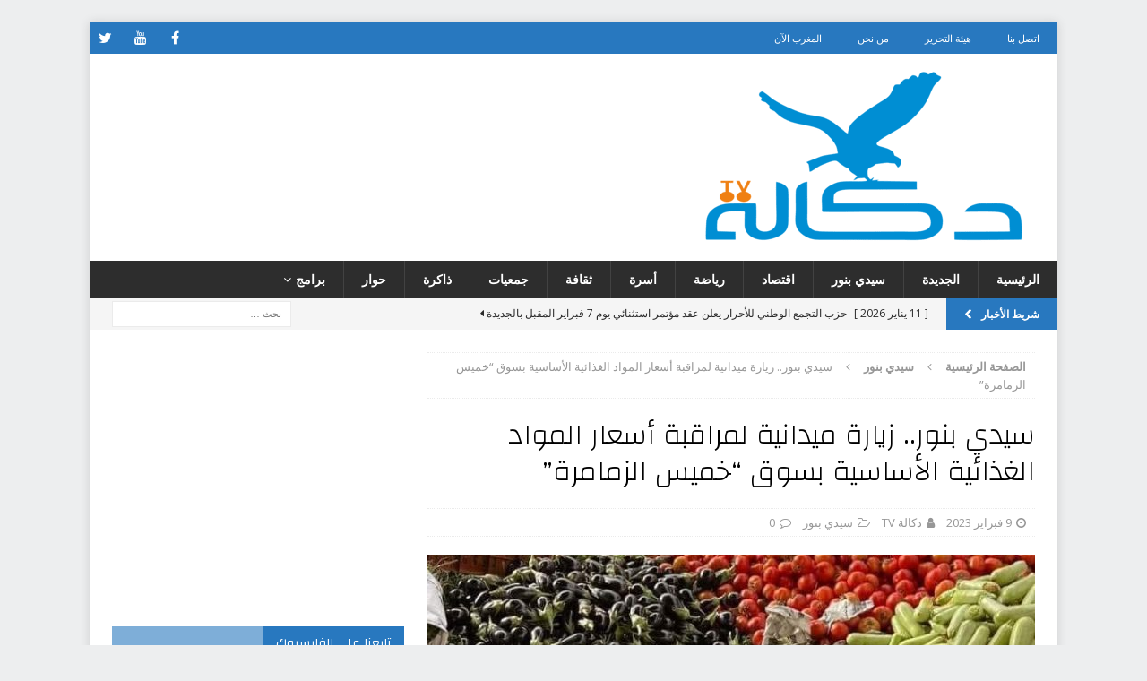

--- FILE ---
content_type: text/html; charset=UTF-8
request_url: https://doukkala.tv/?p=16185
body_size: 19028
content:
<!DOCTYPE html>
<html class="no-js mh-one-sb" dir="rtl" lang="ar" prefix="og: http://ogp.me/ns# fb: http://ogp.me/ns/fb#">
<head>
<meta charset="UTF-8">
<meta name="viewport" content="width=device-width, initial-scale=1.0">
<link rel="profile" href="http://gmpg.org/xfn/11" />
<link rel="pingback" href="https://doukkala.tv/xmlrpc.php" />
<title>سيدي بنور.. زيارة ميدانية لمراقبة أسعار المواد الغذائية الأساسية بسوق &#8220;خميس الزمامرة&#8221; &#8211; Doukkala tv دكالة تيفي</title>
<meta name='robots' content='max-image-preview:large' />
<link rel='dns-prefetch' href='//fonts.googleapis.com' />
<link rel="alternate" type="application/rss+xml" title="Doukkala tv دكالة تيفي &laquo; الخلاصة" href="https://doukkala.tv/?feed=rss2" />
<link rel="alternate" type="application/rss+xml" title="Doukkala tv دكالة تيفي &laquo; خلاصة التعليقات" href="https://doukkala.tv/?feed=comments-rss2" />
<link rel="alternate" type="application/rss+xml" title="Doukkala tv دكالة تيفي &laquo; سيدي بنور.. زيارة ميدانية لمراقبة أسعار المواد الغذائية الأساسية بسوق &#8220;خميس الزمامرة&#8221; خلاصة التعليقات" href="https://doukkala.tv/?feed=rss2&#038;p=16185" />
<link rel="alternate" title="oEmbed (JSON)" type="application/json+oembed" href="https://doukkala.tv/index.php?rest_route=%2Foembed%2F1.0%2Fembed&#038;url=https%3A%2F%2Fdoukkala.tv%2F%3Fp%3D16185" />
<link rel="alternate" title="oEmbed (XML)" type="text/xml+oembed" href="https://doukkala.tv/index.php?rest_route=%2Foembed%2F1.0%2Fembed&#038;url=https%3A%2F%2Fdoukkala.tv%2F%3Fp%3D16185&#038;format=xml" />
<style id='wp-img-auto-sizes-contain-inline-css' type='text/css'>
img:is([sizes=auto i],[sizes^="auto," i]){contain-intrinsic-size:3000px 1500px}
/*# sourceURL=wp-img-auto-sizes-contain-inline-css */
</style>
<style id='wp-emoji-styles-inline-css' type='text/css'>

	img.wp-smiley, img.emoji {
		display: inline !important;
		border: none !important;
		box-shadow: none !important;
		height: 1em !important;
		width: 1em !important;
		margin: 0 0.07em !important;
		vertical-align: -0.1em !important;
		background: none !important;
		padding: 0 !important;
	}
/*# sourceURL=wp-emoji-styles-inline-css */
</style>
<style id='wp-block-library-inline-css' type='text/css'>
:root{--wp-block-synced-color:#7a00df;--wp-block-synced-color--rgb:122,0,223;--wp-bound-block-color:var(--wp-block-synced-color);--wp-editor-canvas-background:#ddd;--wp-admin-theme-color:#007cba;--wp-admin-theme-color--rgb:0,124,186;--wp-admin-theme-color-darker-10:#006ba1;--wp-admin-theme-color-darker-10--rgb:0,107,160.5;--wp-admin-theme-color-darker-20:#005a87;--wp-admin-theme-color-darker-20--rgb:0,90,135;--wp-admin-border-width-focus:2px}@media (min-resolution:192dpi){:root{--wp-admin-border-width-focus:1.5px}}.wp-element-button{cursor:pointer}:root .has-very-light-gray-background-color{background-color:#eee}:root .has-very-dark-gray-background-color{background-color:#313131}:root .has-very-light-gray-color{color:#eee}:root .has-very-dark-gray-color{color:#313131}:root .has-vivid-green-cyan-to-vivid-cyan-blue-gradient-background{background:linear-gradient(135deg,#00d084,#0693e3)}:root .has-purple-crush-gradient-background{background:linear-gradient(135deg,#34e2e4,#4721fb 50%,#ab1dfe)}:root .has-hazy-dawn-gradient-background{background:linear-gradient(135deg,#faaca8,#dad0ec)}:root .has-subdued-olive-gradient-background{background:linear-gradient(135deg,#fafae1,#67a671)}:root .has-atomic-cream-gradient-background{background:linear-gradient(135deg,#fdd79a,#004a59)}:root .has-nightshade-gradient-background{background:linear-gradient(135deg,#330968,#31cdcf)}:root .has-midnight-gradient-background{background:linear-gradient(135deg,#020381,#2874fc)}:root{--wp--preset--font-size--normal:16px;--wp--preset--font-size--huge:42px}.has-regular-font-size{font-size:1em}.has-larger-font-size{font-size:2.625em}.has-normal-font-size{font-size:var(--wp--preset--font-size--normal)}.has-huge-font-size{font-size:var(--wp--preset--font-size--huge)}.has-text-align-center{text-align:center}.has-text-align-left{text-align:left}.has-text-align-right{text-align:right}.has-fit-text{white-space:nowrap!important}#end-resizable-editor-section{display:none}.aligncenter{clear:both}.items-justified-left{justify-content:flex-start}.items-justified-center{justify-content:center}.items-justified-right{justify-content:flex-end}.items-justified-space-between{justify-content:space-between}.screen-reader-text{border:0;clip-path:inset(50%);height:1px;margin:-1px;overflow:hidden;padding:0;position:absolute;width:1px;word-wrap:normal!important}.screen-reader-text:focus{background-color:#ddd;clip-path:none;color:#444;display:block;font-size:1em;height:auto;left:5px;line-height:normal;padding:15px 23px 14px;text-decoration:none;top:5px;width:auto;z-index:100000}html :where(.has-border-color){border-style:solid}html :where([style*=border-top-color]){border-top-style:solid}html :where([style*=border-right-color]){border-right-style:solid}html :where([style*=border-bottom-color]){border-bottom-style:solid}html :where([style*=border-left-color]){border-left-style:solid}html :where([style*=border-width]){border-style:solid}html :where([style*=border-top-width]){border-top-style:solid}html :where([style*=border-right-width]){border-right-style:solid}html :where([style*=border-bottom-width]){border-bottom-style:solid}html :where([style*=border-left-width]){border-left-style:solid}html :where(img[class*=wp-image-]){height:auto;max-width:100%}:where(figure){margin:0 0 1em}html :where(.is-position-sticky){--wp-admin--admin-bar--position-offset:var(--wp-admin--admin-bar--height,0px)}@media screen and (max-width:600px){html :where(.is-position-sticky){--wp-admin--admin-bar--position-offset:0px}}

/*# sourceURL=wp-block-library-inline-css */
</style><style id='wp-block-paragraph-inline-css' type='text/css'>
.is-small-text{font-size:.875em}.is-regular-text{font-size:1em}.is-large-text{font-size:2.25em}.is-larger-text{font-size:3em}.has-drop-cap:not(:focus):first-letter{float:right;font-size:8.4em;font-style:normal;font-weight:100;line-height:.68;margin:.05em 0 0 .1em;text-transform:uppercase}body.rtl .has-drop-cap:not(:focus):first-letter{float:none;margin-right:.1em}p.has-drop-cap.has-background{overflow:hidden}:root :where(p.has-background){padding:1.25em 2.375em}:where(p.has-text-color:not(.has-link-color)) a{color:inherit}p.has-text-align-left[style*="writing-mode:vertical-lr"],p.has-text-align-right[style*="writing-mode:vertical-rl"]{rotate:180deg}
/*# sourceURL=https://doukkala.tv/wp-includes/blocks/paragraph/style.min.css */
</style>
<style id='global-styles-inline-css' type='text/css'>
:root{--wp--preset--aspect-ratio--square: 1;--wp--preset--aspect-ratio--4-3: 4/3;--wp--preset--aspect-ratio--3-4: 3/4;--wp--preset--aspect-ratio--3-2: 3/2;--wp--preset--aspect-ratio--2-3: 2/3;--wp--preset--aspect-ratio--16-9: 16/9;--wp--preset--aspect-ratio--9-16: 9/16;--wp--preset--color--black: #000000;--wp--preset--color--cyan-bluish-gray: #abb8c3;--wp--preset--color--white: #ffffff;--wp--preset--color--pale-pink: #f78da7;--wp--preset--color--vivid-red: #cf2e2e;--wp--preset--color--luminous-vivid-orange: #ff6900;--wp--preset--color--luminous-vivid-amber: #fcb900;--wp--preset--color--light-green-cyan: #7bdcb5;--wp--preset--color--vivid-green-cyan: #00d084;--wp--preset--color--pale-cyan-blue: #8ed1fc;--wp--preset--color--vivid-cyan-blue: #0693e3;--wp--preset--color--vivid-purple: #9b51e0;--wp--preset--gradient--vivid-cyan-blue-to-vivid-purple: linear-gradient(135deg,rgb(6,147,227) 0%,rgb(155,81,224) 100%);--wp--preset--gradient--light-green-cyan-to-vivid-green-cyan: linear-gradient(135deg,rgb(122,220,180) 0%,rgb(0,208,130) 100%);--wp--preset--gradient--luminous-vivid-amber-to-luminous-vivid-orange: linear-gradient(135deg,rgb(252,185,0) 0%,rgb(255,105,0) 100%);--wp--preset--gradient--luminous-vivid-orange-to-vivid-red: linear-gradient(135deg,rgb(255,105,0) 0%,rgb(207,46,46) 100%);--wp--preset--gradient--very-light-gray-to-cyan-bluish-gray: linear-gradient(135deg,rgb(238,238,238) 0%,rgb(169,184,195) 100%);--wp--preset--gradient--cool-to-warm-spectrum: linear-gradient(135deg,rgb(74,234,220) 0%,rgb(151,120,209) 20%,rgb(207,42,186) 40%,rgb(238,44,130) 60%,rgb(251,105,98) 80%,rgb(254,248,76) 100%);--wp--preset--gradient--blush-light-purple: linear-gradient(135deg,rgb(255,206,236) 0%,rgb(152,150,240) 100%);--wp--preset--gradient--blush-bordeaux: linear-gradient(135deg,rgb(254,205,165) 0%,rgb(254,45,45) 50%,rgb(107,0,62) 100%);--wp--preset--gradient--luminous-dusk: linear-gradient(135deg,rgb(255,203,112) 0%,rgb(199,81,192) 50%,rgb(65,88,208) 100%);--wp--preset--gradient--pale-ocean: linear-gradient(135deg,rgb(255,245,203) 0%,rgb(182,227,212) 50%,rgb(51,167,181) 100%);--wp--preset--gradient--electric-grass: linear-gradient(135deg,rgb(202,248,128) 0%,rgb(113,206,126) 100%);--wp--preset--gradient--midnight: linear-gradient(135deg,rgb(2,3,129) 0%,rgb(40,116,252) 100%);--wp--preset--font-size--small: 13px;--wp--preset--font-size--medium: 20px;--wp--preset--font-size--large: 36px;--wp--preset--font-size--x-large: 42px;--wp--preset--spacing--20: 0.44rem;--wp--preset--spacing--30: 0.67rem;--wp--preset--spacing--40: 1rem;--wp--preset--spacing--50: 1.5rem;--wp--preset--spacing--60: 2.25rem;--wp--preset--spacing--70: 3.38rem;--wp--preset--spacing--80: 5.06rem;--wp--preset--shadow--natural: 6px 6px 9px rgba(0, 0, 0, 0.2);--wp--preset--shadow--deep: 12px 12px 50px rgba(0, 0, 0, 0.4);--wp--preset--shadow--sharp: 6px 6px 0px rgba(0, 0, 0, 0.2);--wp--preset--shadow--outlined: 6px 6px 0px -3px rgb(255, 255, 255), 6px 6px rgb(0, 0, 0);--wp--preset--shadow--crisp: 6px 6px 0px rgb(0, 0, 0);}:where(.is-layout-flex){gap: 0.5em;}:where(.is-layout-grid){gap: 0.5em;}body .is-layout-flex{display: flex;}.is-layout-flex{flex-wrap: wrap;align-items: center;}.is-layout-flex > :is(*, div){margin: 0;}body .is-layout-grid{display: grid;}.is-layout-grid > :is(*, div){margin: 0;}:where(.wp-block-columns.is-layout-flex){gap: 2em;}:where(.wp-block-columns.is-layout-grid){gap: 2em;}:where(.wp-block-post-template.is-layout-flex){gap: 1.25em;}:where(.wp-block-post-template.is-layout-grid){gap: 1.25em;}.has-black-color{color: var(--wp--preset--color--black) !important;}.has-cyan-bluish-gray-color{color: var(--wp--preset--color--cyan-bluish-gray) !important;}.has-white-color{color: var(--wp--preset--color--white) !important;}.has-pale-pink-color{color: var(--wp--preset--color--pale-pink) !important;}.has-vivid-red-color{color: var(--wp--preset--color--vivid-red) !important;}.has-luminous-vivid-orange-color{color: var(--wp--preset--color--luminous-vivid-orange) !important;}.has-luminous-vivid-amber-color{color: var(--wp--preset--color--luminous-vivid-amber) !important;}.has-light-green-cyan-color{color: var(--wp--preset--color--light-green-cyan) !important;}.has-vivid-green-cyan-color{color: var(--wp--preset--color--vivid-green-cyan) !important;}.has-pale-cyan-blue-color{color: var(--wp--preset--color--pale-cyan-blue) !important;}.has-vivid-cyan-blue-color{color: var(--wp--preset--color--vivid-cyan-blue) !important;}.has-vivid-purple-color{color: var(--wp--preset--color--vivid-purple) !important;}.has-black-background-color{background-color: var(--wp--preset--color--black) !important;}.has-cyan-bluish-gray-background-color{background-color: var(--wp--preset--color--cyan-bluish-gray) !important;}.has-white-background-color{background-color: var(--wp--preset--color--white) !important;}.has-pale-pink-background-color{background-color: var(--wp--preset--color--pale-pink) !important;}.has-vivid-red-background-color{background-color: var(--wp--preset--color--vivid-red) !important;}.has-luminous-vivid-orange-background-color{background-color: var(--wp--preset--color--luminous-vivid-orange) !important;}.has-luminous-vivid-amber-background-color{background-color: var(--wp--preset--color--luminous-vivid-amber) !important;}.has-light-green-cyan-background-color{background-color: var(--wp--preset--color--light-green-cyan) !important;}.has-vivid-green-cyan-background-color{background-color: var(--wp--preset--color--vivid-green-cyan) !important;}.has-pale-cyan-blue-background-color{background-color: var(--wp--preset--color--pale-cyan-blue) !important;}.has-vivid-cyan-blue-background-color{background-color: var(--wp--preset--color--vivid-cyan-blue) !important;}.has-vivid-purple-background-color{background-color: var(--wp--preset--color--vivid-purple) !important;}.has-black-border-color{border-color: var(--wp--preset--color--black) !important;}.has-cyan-bluish-gray-border-color{border-color: var(--wp--preset--color--cyan-bluish-gray) !important;}.has-white-border-color{border-color: var(--wp--preset--color--white) !important;}.has-pale-pink-border-color{border-color: var(--wp--preset--color--pale-pink) !important;}.has-vivid-red-border-color{border-color: var(--wp--preset--color--vivid-red) !important;}.has-luminous-vivid-orange-border-color{border-color: var(--wp--preset--color--luminous-vivid-orange) !important;}.has-luminous-vivid-amber-border-color{border-color: var(--wp--preset--color--luminous-vivid-amber) !important;}.has-light-green-cyan-border-color{border-color: var(--wp--preset--color--light-green-cyan) !important;}.has-vivid-green-cyan-border-color{border-color: var(--wp--preset--color--vivid-green-cyan) !important;}.has-pale-cyan-blue-border-color{border-color: var(--wp--preset--color--pale-cyan-blue) !important;}.has-vivid-cyan-blue-border-color{border-color: var(--wp--preset--color--vivid-cyan-blue) !important;}.has-vivid-purple-border-color{border-color: var(--wp--preset--color--vivid-purple) !important;}.has-vivid-cyan-blue-to-vivid-purple-gradient-background{background: var(--wp--preset--gradient--vivid-cyan-blue-to-vivid-purple) !important;}.has-light-green-cyan-to-vivid-green-cyan-gradient-background{background: var(--wp--preset--gradient--light-green-cyan-to-vivid-green-cyan) !important;}.has-luminous-vivid-amber-to-luminous-vivid-orange-gradient-background{background: var(--wp--preset--gradient--luminous-vivid-amber-to-luminous-vivid-orange) !important;}.has-luminous-vivid-orange-to-vivid-red-gradient-background{background: var(--wp--preset--gradient--luminous-vivid-orange-to-vivid-red) !important;}.has-very-light-gray-to-cyan-bluish-gray-gradient-background{background: var(--wp--preset--gradient--very-light-gray-to-cyan-bluish-gray) !important;}.has-cool-to-warm-spectrum-gradient-background{background: var(--wp--preset--gradient--cool-to-warm-spectrum) !important;}.has-blush-light-purple-gradient-background{background: var(--wp--preset--gradient--blush-light-purple) !important;}.has-blush-bordeaux-gradient-background{background: var(--wp--preset--gradient--blush-bordeaux) !important;}.has-luminous-dusk-gradient-background{background: var(--wp--preset--gradient--luminous-dusk) !important;}.has-pale-ocean-gradient-background{background: var(--wp--preset--gradient--pale-ocean) !important;}.has-electric-grass-gradient-background{background: var(--wp--preset--gradient--electric-grass) !important;}.has-midnight-gradient-background{background: var(--wp--preset--gradient--midnight) !important;}.has-small-font-size{font-size: var(--wp--preset--font-size--small) !important;}.has-medium-font-size{font-size: var(--wp--preset--font-size--medium) !important;}.has-large-font-size{font-size: var(--wp--preset--font-size--large) !important;}.has-x-large-font-size{font-size: var(--wp--preset--font-size--x-large) !important;}
/*# sourceURL=global-styles-inline-css */
</style>

<style id='classic-theme-styles-inline-css' type='text/css'>
/*! This file is auto-generated */
.wp-block-button__link{color:#fff;background-color:#32373c;border-radius:9999px;box-shadow:none;text-decoration:none;padding:calc(.667em + 2px) calc(1.333em + 2px);font-size:1.125em}.wp-block-file__button{background:#32373c;color:#fff;text-decoration:none}
/*# sourceURL=/wp-includes/css/classic-themes.min.css */
</style>
<link rel='stylesheet' id='awesome-weather-css' href='https://doukkala.tv/wp-content/plugins/awesome-weather/awesome-weather.css?ver=6.9' type='text/css' media='all' />
<style id='awesome-weather-inline-css' type='text/css'>
.awesome-weather-wrap { font-family: 'Open Sans', sans-serif; font-weight: 400; font-size: 14px; line-height: 14px; }
/*# sourceURL=awesome-weather-inline-css */
</style>
<link rel='stylesheet' id='opensans-googlefont-css' href='//fonts.googleapis.com/css?family=Open+Sans%3A400&#038;ver=6.9' type='text/css' media='all' />
<link rel='stylesheet' id='math-captcha-frontend-css' href='https://doukkala.tv/wp-content/plugins/wp-math-captcha/css/frontend.css?ver=6.9' type='text/css' media='all' />
<link rel='stylesheet' id='wp-polls-css' href='https://doukkala.tv/wp-content/plugins/wp-polls/polls-css.css?ver=2.77.3' type='text/css' media='all' />
<style id='wp-polls-inline-css' type='text/css'>
.wp-polls .pollbar {
	margin: 1px;
	font-size: 6px;
	line-height: 8px;
	height: 8px;
	background-image: url('https://doukkala.tv/wp-content/plugins/wp-polls/images/default/pollbg.gif');
	border: 1px solid #c8c8c8;
}

/*# sourceURL=wp-polls-inline-css */
</style>
<link rel='stylesheet' id='wp-polls-rtl-css' href='https://doukkala.tv/wp-content/plugins/wp-polls/polls-css-rtl.css?ver=2.77.3' type='text/css' media='all' />
<link rel='stylesheet' id='mh-magazine-css' href='https://doukkala.tv/wp-content/themes/Naja7host-Magazine/style.css?ver=6.9' type='text/css' media='all' />
<link rel='stylesheet' id='mh-font-awesome-css' href='https://doukkala.tv/wp-content/themes/Naja7host-Magazine/includes/font-awesome.min.css' type='text/css' media='all' />
<link rel='stylesheet' id='mh-google-fonts-css' href='https://fonts.googleapis.com/css?family=Open+Sans:300,400,400italic,600,700' type='text/css' media='all' />
<link rel='stylesheet' id='nh-custom-css-css' href='https://doukkala.tv/wp-content/themes/Naja7host-Magazine/nh-custom/nh-style.css' type='text/css' media='all' />
<link rel='stylesheet' id='nh-custom-ftl-css-css' href='https://doukkala.tv/wp-content/themes/Naja7host-Magazine/nh-custom/nh-rtl.css' type='text/css' media='all' />
<script type="text/javascript" src="https://doukkala.tv/wp-includes/js/jquery/jquery.min.js?ver=3.7.1" id="jquery-core-js"></script>
<script type="text/javascript" src="https://doukkala.tv/wp-includes/js/jquery/jquery-migrate.min.js?ver=3.4.1" id="jquery-migrate-js"></script>
<script type="text/javascript" src="https://doukkala.tv/wp-content/themes/Naja7host-Magazine/js/scripts.js?ver=6.9" id="mh-scripts-js"></script>
<script type="text/javascript" src="https://doukkala.tv/wp-content/themes/Naja7host-Magazine/nh-custom/sliders/layout1/slider.js?ver=6.9" id="nh-sliders-layout1-js"></script>
<link rel="https://api.w.org/" href="https://doukkala.tv/index.php?rest_route=/" /><link rel="alternate" title="JSON" type="application/json" href="https://doukkala.tv/index.php?rest_route=/wp/v2/posts/16185" /><link rel="EditURI" type="application/rsd+xml" title="RSD" href="https://doukkala.tv/xmlrpc.php?rsd" />
<link rel="stylesheet" href="https://doukkala.tv/wp-content/themes/Naja7host-Magazine/rtl.css" type="text/css" media="screen" /><meta name="generator" content="WordPress 6.9" />
<link rel="canonical" href="https://doukkala.tv/?p=16185" />
<link rel='shortlink' href='https://doukkala.tv/?p=16185' />

<!-- This site is using AdRotate v5.12.7 to display their advertisements - https://ajdg.solutions/ -->
<!-- AdRotate CSS -->
<style type="text/css" media="screen">
	.g { margin:0px; padding:0px; overflow:hidden; line-height:1; zoom:1; }
	.g img { height:auto; }
	.g-col { position:relative; float:left; }
	.g-col:first-child { margin-left: 0; }
	.g-col:last-child { margin-right: 0; }
	.g-1 { width:100%; max-width:300px; height:100%; max-height:250px; margin: 0 auto; }
	.g-2 { width:100%; max-width:970px; height:100%; max-height:250px; margin: 0 auto; }
	.g-3 { width:100%; max-width:728px; height:100%; max-height:90px; margin: 0 auto; }
	.g-4 { width:100%; max-width:300px; height:100%; max-height:250px; margin: 0 auto; }
	@media only screen and (max-width: 480px) {
		.g-col, .g-dyn, .g-single { width:100%; margin-left:0; margin-right:0; }
	}
</style>
<!-- /AdRotate CSS -->

	<link rel="preconnect" href="https://fonts.googleapis.com">
	<link rel="preconnect" href="https://fonts.gstatic.com">
	<link href='https://fonts.googleapis.com/css2?display=swap&family=Changa:wght@200;400;500' rel='stylesheet'><!-- Analytics by WP Statistics - https://wp-statistics.com -->
<style type="text/css">
.mh-navigation li:hover, .mh-navigation ul li:hover > ul, .mh-main-nav-wrap, .mh-main-nav, .mh-social-nav li a:hover, .entry-tags li, .mh-slider-caption, .mh-widget-layout8 .mh-widget-title .mh-footer-widget-title-inner, .mh-widget-col-1 .mh-slider-caption, .mh-widget-col-1 .mh-posts-lineup-caption, .mh-carousel-layout1, .mh-spotlight-widget, .mh-social-widget li a, .mh-author-bio-widget, .mh-footer-widget .mh-tab-comment-excerpt, .mh-nip-item:hover .mh-nip-overlay, .mh-widget .tagcloud a, .mh-footer-widget .tagcloud a, .mh-footer, .mh-copyright-wrap, input[type=submit]:hover, #infinite-handle span:hover { background: #2d2d2d; }
.mh-extra-nav-bg { background: rgba(45, 45, 45, 0.2); }
.mh-slider-caption, .mh-posts-stacked-title, .mh-posts-lineup-caption { background: #2d2d2d; background: rgba(45, 45, 45, 0.8); }
@media screen and (max-width: 900px) { #mh-mobile .mh-slider-caption, #mh-mobile .mh-posts-lineup-caption { background: rgba(45, 45, 45, 1); } }
.slicknav_menu, .slicknav_nav ul, #mh-mobile .mh-footer-widget .mh-posts-stacked-overlay { border-color: #2d2d2d; }
.mh-copyright, .mh-copyright a { color: #fff; }
.mh-widget-layout4 .mh-widget-title { background: #2878bf; background: rgba(40, 120, 191, 0.6); }
.mh-preheader, .mh-wide-layout .mh-subheader, .mh-ticker-title, .mh-main-nav li:hover, .mh-footer-nav, .slicknav_menu, .slicknav_btn, .slicknav_nav .slicknav_item:hover, .slicknav_nav a:hover, .mh-back-to-top, .mh-subheading, .entry-tags .fa, .entry-tags li:hover, .mh-widget-layout2 .mh-widget-title, .mh-widget-layout4 .mh-widget-title-inner, .mh-widget-layout4 .mh-footer-widget-title, .mh-widget-layout5 .mh-widget-title-inner, .mh-widget-layout6 .mh-widget-title, #mh-mobile .flex-control-paging li a.flex-active, .mh-image-caption, .mh-carousel-layout1 .mh-carousel-caption, .mh-tab-button.active, .mh-tab-button.active:hover, .mh-footer-widget .mh-tab-button.active, .mh-social-widget li:hover a, .mh-footer-widget .mh-social-widget li a, .mh-footer-widget .mh-author-bio-widget, .tagcloud a:hover, .mh-widget .tagcloud a:hover, .mh-footer-widget .tagcloud a:hover, .mh-posts-stacked-item .mh-meta, .page-numbers:hover, .mh-loop-pagination .current, .mh-comments-pagination .current, .pagelink, a:hover .pagelink, input[type=submit], #infinite-handle span { background: #2878bf; }
.mh-main-nav-wrap .slicknav_nav ul, blockquote, .mh-widget-layout1 .mh-widget-title, .mh-widget-layout3 .mh-widget-title, .mh-widget-layout5 .mh-widget-title, .mh-widget-layout8 .mh-widget-title:after, #mh-mobile .mh-slider-caption, .mh-carousel-layout1, .mh-spotlight-widget, .mh-author-bio-widget, .mh-author-bio-title, .mh-author-bio-image-frame, .mh-video-widget, .mh-tab-buttons, textarea:hover, input[type=text]:hover, input[type=email]:hover, input[type=tel]:hover, input[type=url]:hover { border-color: #2878bf; }
.mh-dropcap, .mh-carousel-layout1 .flex-direction-nav a, .mh-carousel-layout2 .mh-carousel-caption, .mh-posts-digest-small-category, .mh-posts-lineup-more, .bypostauthor .fn:after, .mh-comment-list .comment-reply-link:before, #respond #cancel-comment-reply-link:before { color: #2878bf; }
.entry-content a { color: #3075a3; }
a:hover, .entry-content a:hover, #respond a:hover, #respond #cancel-comment-reply-link:hover, #respond .logged-in-as a:hover, .mh-comment-list .comment-meta a:hover, .mh-ping-list .mh-ping-item a:hover, .mh-meta a:hover, .mh-breadcrumb a:hover, .mh-tabbed-widget a:hover { color: #4ab7f7; }
</style>
<!--[if lt IE 9]>
<script src="https://doukkala.tv/wp-content/themes/Naja7host-Magazine/js/css3-mediaqueries.js"></script>
<![endif]-->
<style type="text/css" id="custom-background-css">
body.custom-background { background-color: #edeeef; }
</style>
	<link rel='stylesheet' id='bf-minifed-css-1' href='https://doukkala.tv/wp-content/plugins/better-adsmanager/css/bam.min.css' type='text/css' media='all' />
<link rel='stylesheet' id='3.8.5-1764854293' href='https://doukkala.tv/wp-content/bs-booster-cache/25b3c20222e8b50d264d913f21e2f5e6.css' type='text/css' media='all' />
<link rel="icon" href="https://doukkala.tv/wp-content/uploads/2019/06/cropped-cropped-cropped-B0A8CAD4-894A-4CC1-A04F-6D5D30F3073E-1-32x32.png" sizes="32x32" />
<link rel="icon" href="https://doukkala.tv/wp-content/uploads/2019/06/cropped-cropped-cropped-B0A8CAD4-894A-4CC1-A04F-6D5D30F3073E-1-192x192.png" sizes="192x192" />
<link rel="apple-touch-icon" href="https://doukkala.tv/wp-content/uploads/2019/06/cropped-cropped-cropped-B0A8CAD4-894A-4CC1-A04F-6D5D30F3073E-1-180x180.png" />
<meta name="msapplication-TileImage" content="https://doukkala.tv/wp-content/uploads/2019/06/cropped-cropped-cropped-B0A8CAD4-894A-4CC1-A04F-6D5D30F3073E-1-270x270.png" />
	<style id="egf-frontend-styles" type="text/css">
		p {font-family: 'Changa', sans-serif;font-style: normal;font-weight: 500;} h1 {font-family: 'Changa', sans-serif;font-style: normal;font-weight: 200;} h2 {font-family: 'Changa', sans-serif;font-style: normal;font-weight: 400;} h3 {font-family: 'Changa', sans-serif;font-style: normal;font-weight: 500;} h4 {font-family: 'Changa', sans-serif;font-style: normal;font-weight: 400;} h5 {font-family: 'Changa', sans-serif;font-style: normal;font-weight: 400;} h6 {font-family: 'Changa', sans-serif;font-style: normal;font-weight: 400;} 	</style>
	
<!-- START - Open Graph and Twitter Card Tags 3.3.7 -->
 <!-- Facebook Open Graph -->
  <meta property="og:locale" content="ar_AR"/>
  <meta property="og:site_name" content="Doukkala tv دكالة تيفي"/>
  <meta property="og:title" content="سيدي بنور.. زيارة ميدانية لمراقبة أسعار المواد الغذائية الأساسية بسوق &quot;خميس الزمامرة&quot;"/>
  <meta property="og:url" content="https://doukkala.tv/?p=16185"/>
  <meta property="og:type" content="article"/>
  <meta property="og:description" content="سيدي بنور 9 فبراير 2023 



نظمت اللجنة المختلطة لمراقبة الأسعار وجودة مواد الاستهلاك التابعة لعمالة إقليم سيدي بنور، اليوم الخميس، زيارة ميدانية للسوق الأسبوعي&quot;خميس الزمامرة&quot; الواقع بتراب الإقليم، وذلك من أجل مراقبة أسعار المواد الغذائية الأساسية. وتأتي هذه الزيارة للوقوف على مدى احترام أسعار السلع"/>
  <meta property="og:image" content="https://doukkala.tv/wp-content/uploads/2023/02/AD2E8FA7-4A88-40FE-92D5-DC2681C1D04D.jpeg"/>
  <meta property="og:image:url" content="https://doukkala.tv/wp-content/uploads/2023/02/AD2E8FA7-4A88-40FE-92D5-DC2681C1D04D.jpeg"/>
  <meta property="og:image:secure_url" content="https://doukkala.tv/wp-content/uploads/2023/02/AD2E8FA7-4A88-40FE-92D5-DC2681C1D04D.jpeg"/>
  <meta property="article:published_time" content="2023-02-09T17:23:03+01:00"/>
  <meta property="article:modified_time" content="2023-02-09T17:23:04+01:00" />
  <meta property="og:updated_time" content="2023-02-09T17:23:04+01:00" />
  <meta property="article:section" content="سيدي بنور"/>
 <!-- Google+ / Schema.org -->
  <meta itemprop="name" content="سيدي بنور.. زيارة ميدانية لمراقبة أسعار المواد الغذائية الأساسية بسوق &quot;خميس الزمامرة&quot;"/>
  <meta itemprop="headline" content="سيدي بنور.. زيارة ميدانية لمراقبة أسعار المواد الغذائية الأساسية بسوق &quot;خميس الزمامرة&quot;"/>
  <meta itemprop="description" content="سيدي بنور 9 فبراير 2023 



نظمت اللجنة المختلطة لمراقبة الأسعار وجودة مواد الاستهلاك التابعة لعمالة إقليم سيدي بنور، اليوم الخميس، زيارة ميدانية للسوق الأسبوعي&quot;خميس الزمامرة&quot; الواقع بتراب الإقليم، وذلك من أجل مراقبة أسعار المواد الغذائية الأساسية. وتأتي هذه الزيارة للوقوف على مدى احترام أسعار السلع"/>
  <meta itemprop="image" content="https://doukkala.tv/wp-content/uploads/2023/02/AD2E8FA7-4A88-40FE-92D5-DC2681C1D04D.jpeg"/>
  <meta itemprop="datePublished" content="2023-02-09"/>
  <meta itemprop="dateModified" content="2023-02-09T17:23:04+01:00" />
  <meta itemprop="author" content="دكالة TV"/>
  <!--<meta itemprop="publisher" content="Doukkala tv دكالة تيفي"/>--> <!-- To solve: The attribute publisher.itemtype has an invalid value -->
 <!-- Twitter Cards -->
  <meta name="twitter:title" content="سيدي بنور.. زيارة ميدانية لمراقبة أسعار المواد الغذائية الأساسية بسوق &quot;خميس الزمامرة&quot;"/>
  <meta name="twitter:url" content="https://doukkala.tv/?p=16185"/>
  <meta name="twitter:description" content="سيدي بنور 9 فبراير 2023 



نظمت اللجنة المختلطة لمراقبة الأسعار وجودة مواد الاستهلاك التابعة لعمالة إقليم سيدي بنور، اليوم الخميس، زيارة ميدانية للسوق الأسبوعي&quot;خميس الزمامرة&quot; الواقع بتراب الإقليم، وذلك من أجل مراقبة أسعار المواد الغذائية الأساسية. وتأتي هذه الزيارة للوقوف على مدى احترام أسعار السلع"/>
  <meta name="twitter:image" content="https://doukkala.tv/wp-content/uploads/2023/02/AD2E8FA7-4A88-40FE-92D5-DC2681C1D04D.jpeg"/>
  <meta name="twitter:card" content="summary_large_image"/>
 <!-- SEO -->
 <!-- Misc. tags -->
 <!-- is_singular -->
<!-- END - Open Graph and Twitter Card Tags 3.3.7 -->
	
</head>
<body id="mh-mobile" class="rtl wp-singular post-template-default single single-post postid-16185 single-format-standard custom-background wp-custom-logo wp-theme-Naja7host-Magazine mh-boxed-layout mh-right-sb mh-loop-layout1 mh-widget-layout4" itemscope="itemscope" itemtype="http://schema.org/WebPage">
<div class="mh-container mh-container-outer">
<div class="mh-header-nav-mobile clearfix"></div>
	<div class="mh-preheader">
    	<div class="mh-container mh-container-inner mh-row clearfix">
							<div class="mh-header-bar-content mh-header-bar-top-left mh-col-2-3 clearfix">
											<nav class="mh-navigation mh-header-nav mh-header-nav-top clearfix" itemscope="itemscope" itemtype="http://schema.org/SiteNavigationElement">
							<div class="menu-footer-container"><ul id="menu-footer" class="menu"><li id="menu-item-60" class="menu-item menu-item-type-post_type menu-item-object-page menu-item-60"><a href="https://doukkala.tv/?page_id=53">اتصل بنا</a></li>
<li id="menu-item-61" class="menu-item menu-item-type-post_type menu-item-object-page menu-item-61"><a href="https://doukkala.tv/?page_id=55">هيئة التحرير</a></li>
<li id="menu-item-62" class="menu-item menu-item-type-post_type menu-item-object-page menu-item-62"><a href="https://doukkala.tv/?page_id=51">من نحن</a></li>
<li id="menu-item-764" class="menu-item menu-item-type-custom menu-item-object-custom menu-item-764"><a href="https://alaan.ma">المغرب الآن</a></li>
</ul></div>						</nav>
									</div>
										<div class="mh-header-bar-content mh-header-bar-top-right mh-col-1-3 clearfix">
											<nav class="mh-social-icons mh-social-nav mh-social-nav-top clearfix" itemscope="itemscope" itemtype="http://schema.org/SiteNavigationElement">
							<div class="menu-social-container"><ul id="menu-social" class="menu"><li id="menu-item-57" class="menu-item menu-item-type-custom menu-item-object-custom menu-item-57"><a href="https://facebook.com/doukkalatv"><i class="fa fa-mh-social"></i><span class="screen-reader-text">Facebook</span></a></li>
<li id="menu-item-58" class="menu-item menu-item-type-custom menu-item-object-custom menu-item-58"><a href="https://www.youtube.com/user/elmostafaissaad"><i class="fa fa-mh-social"></i><span class="screen-reader-text">Youtube</span></a></li>
<li id="menu-item-59" class="menu-item menu-item-type-custom menu-item-object-custom menu-item-59"><a href="https://twitter.com/doukkalatv"><i class="fa fa-mh-social"></i><span class="screen-reader-text">twitter</span></a></li>
</ul></div>						</nav>
									</div>
					</div>
	</div>
<header class="mh-header" itemscope="itemscope" itemtype="http://schema.org/WPHeader">
	<div class="mh-container mh-container-inner clearfix">
		<div class="mh-custom-header clearfix">
<div class="mh-header-columns mh-row clearfix">
<div class="mh-col-1-1 mh-site-identity">
<div class="mh-site-logo" role="banner" itemscope="itemscope" itemtype="http://schema.org/Brand">
<a href="https://doukkala.tv/" class="custom-logo-link" rel="home"><img width="388" height="191" src="https://doukkala.tv/wp-content/uploads/2021/08/cropped-logo2342.png" class="custom-logo" alt="Doukkala tv دكالة تيفي" decoding="async" fetchpriority="high" srcset="https://doukkala.tv/wp-content/uploads/2021/08/cropped-logo2342.png 388w, https://doukkala.tv/wp-content/uploads/2021/08/cropped-logo2342-300x148.png 300w" sizes="(max-width: 388px) 100vw, 388px" /></a></div>
</div>
</div>
</div>
	</div>
	<div class="mh-main-nav-wrap">
		<nav class="mh-navigation mh-main-nav mh-container mh-container-inner clearfix" itemscope="itemscope" itemtype="http://schema.org/SiteNavigationElement">
			<div class="menu-primary-menu-container"><ul id="menu-primary-menu" class="menu"><li id="menu-item-50" class="menu-item menu-item-type-post_type menu-item-object-page menu-item-home menu-item-50"><a href="https://doukkala.tv/">الرئيسية</a></li>
<li id="menu-item-222" class="menu-item menu-item-type-taxonomy menu-item-object-category menu-item-222"><a href="https://doukkala.tv/?cat=26">الجديدة</a></li>
<li id="menu-item-206" class="menu-item menu-item-type-taxonomy menu-item-object-category current-post-ancestor current-menu-parent current-post-parent menu-item-206"><a href="https://doukkala.tv/?cat=1">سيدي بنور</a></li>
<li id="menu-item-223" class="menu-item menu-item-type-taxonomy menu-item-object-category menu-item-223"><a href="https://doukkala.tv/?cat=22">اقتصاد</a></li>
<li id="menu-item-210" class="menu-item menu-item-type-taxonomy menu-item-object-category menu-item-210"><a href="https://doukkala.tv/?cat=16">رياضة</a></li>
<li id="menu-item-211" class="menu-item menu-item-type-taxonomy menu-item-object-category menu-item-211"><a href="https://doukkala.tv/?cat=17">أسرة</a></li>
<li id="menu-item-215" class="menu-item menu-item-type-taxonomy menu-item-object-category menu-item-215"><a href="https://doukkala.tv/?cat=19">ثقافة</a></li>
<li id="menu-item-234" class="menu-item menu-item-type-taxonomy menu-item-object-category menu-item-234"><a href="https://doukkala.tv/?cat=20">جمعيات</a></li>
<li id="menu-item-4917" class="menu-item menu-item-type-taxonomy menu-item-object-category menu-item-4917"><a href="https://doukkala.tv/?cat=1028">ذاكرة</a></li>
<li id="menu-item-8134" class="menu-item menu-item-type-taxonomy menu-item-object-category menu-item-8134"><a href="https://doukkala.tv/?cat=14">حوار</a></li>
<li id="menu-item-4913" class="menu-item menu-item-type-taxonomy menu-item-object-category menu-item-has-children menu-item-4913"><a href="https://doukkala.tv/?cat=1024">برامج</a>
<ul class="sub-menu">
	<li id="menu-item-4914" class="menu-item menu-item-type-taxonomy menu-item-object-category menu-item-4914"><a href="https://doukkala.tv/?cat=1031">J&#8217;aime</a></li>
	<li id="menu-item-8140" class="menu-item menu-item-type-taxonomy menu-item-object-category menu-item-8140"><a href="https://doukkala.tv/?cat=24">دكاليون</a></li>
	<li id="menu-item-4918" class="menu-item menu-item-type-taxonomy menu-item-object-category menu-item-4918"><a href="https://doukkala.tv/?cat=1029">مجالس ترابية</a></li>
	<li id="menu-item-4920" class="menu-item menu-item-type-taxonomy menu-item-object-category menu-item-4920"><a href="https://doukkala.tv/?cat=1030">ميكروطروطوار</a></li>
	<li id="menu-item-4915" class="menu-item menu-item-type-taxonomy menu-item-object-category menu-item-4915"><a href="https://doukkala.tv/?cat=1025">ديريكت</a></li>
	<li id="menu-item-4919" class="menu-item menu-item-type-taxonomy menu-item-object-category menu-item-4919"><a href="https://doukkala.tv/?cat=1027">مواجهة</a></li>
	<li id="menu-item-4916" class="menu-item menu-item-type-taxonomy menu-item-object-category menu-item-4916"><a href="https://doukkala.tv/?cat=27">دين ودنيا</a></li>
	<li id="menu-item-8142" class="menu-item menu-item-type-taxonomy menu-item-object-category menu-item-8142"><a href="https://doukkala.tv/?cat=1026">نواصي الخير</a></li>
</ul>
</li>
</ul></div>		</nav>
	</div>
	</header>
	<div class="mh-subheader">
		<div class="mh-container mh-container-inner mh-row clearfix">
							<div class="mh-header-bar-content mh-header-bar-bottom-left mh-col-2-3 clearfix">
											<div class="mh-header-ticker mh-header-ticker-bottom">
							<div class="mh-ticker-bottom">
			<div class="mh-ticker-title mh-ticker-title-bottom">
			شريط الأخبار<i class="fa fa-chevron-right"></i>		</div>
		<div class="mh-ticker-content mh-ticker-content-bottom">
		<ul id="mh-ticker-loop-bottom">				<li class="mh-ticker-item mh-ticker-item-bottom">
					<a href="https://doukkala.tv/?p=20014" title="حزب التجمع الوطني للأحرار يعلن عقد مؤتمر استثنائي يوم 7 فبراير المقبل بالجديدة">
						<span class="mh-ticker-item-date mh-ticker-item-date-bottom">
                        	[ 11 يناير 2026 ]                        </span>
						<span class="mh-ticker-item-title mh-ticker-item-title-bottom">
							حزب التجمع الوطني للأحرار يعلن عقد مؤتمر استثنائي يوم 7 فبراير المقبل بالجديدة						</span>
													<span class="mh-ticker-item-cat mh-ticker-item-cat-bottom">
								<i class="fa fa-caret-right"></i>
																الجديدة							</span>
											</a>
				</li>				<li class="mh-ticker-item mh-ticker-item-bottom">
					<a href="https://doukkala.tv/?p=20011" title="لقاء فيدرالية جمعيات الاحياء السكنية بالجديدة مع المدير الإقليمي للشركة الجهوية متعددة الخدمات الدار البيضاء سطات">
						<span class="mh-ticker-item-date mh-ticker-item-date-bottom">
                        	[ 6 يناير 2026 ]                        </span>
						<span class="mh-ticker-item-title mh-ticker-item-title-bottom">
							لقاء فيدرالية جمعيات الاحياء السكنية بالجديدة مع المدير الإقليمي للشركة الجهوية متعددة الخدمات الدار البيضاء سطات						</span>
													<span class="mh-ticker-item-cat mh-ticker-item-cat-bottom">
								<i class="fa fa-caret-right"></i>
																الجديدة							</span>
											</a>
				</li>				<li class="mh-ticker-item mh-ticker-item-bottom">
					<a href="https://doukkala.tv/?p=20008" title="إقليم سيدي بنور.. تعبئة ميدانية وتدابير استباقية لمواجهة تداعيات التساقطات المطرية الأخيرة">
						<span class="mh-ticker-item-date mh-ticker-item-date-bottom">
                        	[ 6 يناير 2026 ]                        </span>
						<span class="mh-ticker-item-title mh-ticker-item-title-bottom">
							إقليم سيدي بنور.. تعبئة ميدانية وتدابير استباقية لمواجهة تداعيات التساقطات المطرية الأخيرة						</span>
													<span class="mh-ticker-item-cat mh-ticker-item-cat-bottom">
								<i class="fa fa-caret-right"></i>
																سيدي بنور							</span>
											</a>
				</li>				<li class="mh-ticker-item mh-ticker-item-bottom">
					<a href="https://doukkala.tv/?p=20003" title="اضطرابات جوية .. وزارة الداخلية تهيب بالمواطنين توخي أقصى درجات اليقظة والحذر واتخاذ جميع التدابير الوقائية والاحتياطات اللازمة">
						<span class="mh-ticker-item-date mh-ticker-item-date-bottom">
                        	[ 2 يناير 2026 ]                        </span>
						<span class="mh-ticker-item-title mh-ticker-item-title-bottom">
							اضطرابات جوية .. وزارة الداخلية تهيب بالمواطنين توخي أقصى درجات اليقظة والحذر واتخاذ جميع التدابير الوقائية والاحتياطات اللازمة						</span>
													<span class="mh-ticker-item-cat mh-ticker-item-cat-bottom">
								<i class="fa fa-caret-right"></i>
																سيدي بنور							</span>
											</a>
				</li>				<li class="mh-ticker-item mh-ticker-item-bottom">
					<a href="https://doukkala.tv/?p=20000" title="الكاتب امحمد لشقر يختتم جولة إصداره الجديد من &#8220;كلية آداب الجديدة&#8221;: محطة استثنائية توجت مساراً أدبياً حافلاً">
						<span class="mh-ticker-item-date mh-ticker-item-date-bottom">
                        	[ 18 ديسمبر 2025 ]                        </span>
						<span class="mh-ticker-item-title mh-ticker-item-title-bottom">
							الكاتب امحمد لشقر يختتم جولة إصداره الجديد من &#8220;كلية آداب الجديدة&#8221;: محطة استثنائية توجت مساراً أدبياً حافلاً						</span>
													<span class="mh-ticker-item-cat mh-ticker-item-cat-bottom">
								<i class="fa fa-caret-right"></i>
																ثقافة وفن							</span>
											</a>
				</li>		</ul>
	</div>
</div>						</div>
									</div>
										<div class="mh-header-bar-content mh-header-bar-bottom-right mh-col-1-3 clearfix">
											<aside class="mh-header-search mh-header-search-bottom">
							<form role="search" method="get" class="search-form" action="https://doukkala.tv/">
				<label>
					<span class="screen-reader-text">البحث عن:</span>
					<input type="search" class="search-field" placeholder="بحث &hellip;" value="" name="s" />
				</label>
				<input type="submit" class="search-submit" value="بحث" />
			</form>						</aside>
									</div>
					</div>
	</div>
<div class="mh-wrapper clearfix">
	<div class="mh-main clearfix">
		<div id="main-content" class="mh-content" role="main" itemprop="mainContentOfPage"><nav class="mh-breadcrumb"><span itemscope itemtype="http://data-vocabulary.org/Breadcrumb"><a href="https://doukkala.tv" itemprop="url"><span itemprop="title">الصفحة الرئيسية</span></a></span><span class="mh-breadcrumb-delimiter"><i class="fa fa-angle-right"></i></span><span itemscope itemtype="http://data-vocabulary.org/Breadcrumb"><a href="https://doukkala.tv/?cat=1" itemprop="url"><span itemprop="title">سيدي بنور</span></a></span><span class="mh-breadcrumb-delimiter"><i class="fa fa-angle-right"></i></span>سيدي بنور.. زيارة ميدانية لمراقبة أسعار المواد الغذائية الأساسية بسوق &#8220;خميس الزمامرة&#8221;</nav>
<article id="post-16185" class="post-16185 post type-post status-publish format-standard has-post-thumbnail hentry category-sb">
	<header class="entry-header clearfix"><h1 class="entry-title">سيدي بنور.. زيارة ميدانية لمراقبة أسعار المواد الغذائية الأساسية بسوق &#8220;خميس الزمامرة&#8221;</h1><div class="mh-meta entry-meta">
<span class="entry-meta-date updated"><i class="fa fa-clock-o"></i><a href="https://doukkala.tv/?m=202302">9 فبراير 2023</a></span>
<span class="entry-meta-author author vcard"><i class="fa fa-user"></i><a class="fn" href="https://doukkala.tv/?author=1">دكالة TV</a></span>
<span class="entry-meta-categories"><i class="fa fa-folder-open-o"></i><a href="https://doukkala.tv/?cat=1" rel="category">سيدي بنور</a></span>
<span class="entry-meta-comments"><i class="fa fa-comment-o"></i><a href="https://doukkala.tv/?p=16185#respond" class="mh-comment-count-link" >0</a></span>
</div>
	</header>
		<div class="entry-content clearfix">
<figure class="entry-thumbnail">
<img src="https://doukkala.tv/wp-content/uploads/2023/02/AD2E8FA7-4A88-40FE-92D5-DC2681C1D04D-678x381.jpeg" alt="" title="AD2E8FA7-4A88-40FE-92D5-DC2681C1D04D" />
</figure>
<div class="mh-social-top">
<div class="mh-share-buttons clearfix">
	<a class="mh-facebook" href="#" onclick="window.open('https://www.facebook.com/sharer.php?u=https%3A%2F%2Fdoukkala.tv%2F%3Fp%3D16185&t=%D8%B3%D9%8A%D8%AF%D9%8A+%D8%A8%D9%86%D9%88%D8%B1..+%D8%B2%D9%8A%D8%A7%D8%B1%D8%A9+%D9%85%D9%8A%D8%AF%D8%A7%D9%86%D9%8A%D8%A9+%D9%84%D9%85%D8%B1%D8%A7%D9%82%D8%A8%D8%A9+%D8%A3%D8%B3%D8%B9%D8%A7%D8%B1+%D8%A7%D9%84%D9%85%D9%88%D8%A7%D8%AF+%D8%A7%D9%84%D8%BA%D8%B0%D8%A7%D8%A6%D9%8A%D8%A9+%D8%A7%D9%84%D8%A3%D8%B3%D8%A7%D8%B3%D9%8A%D8%A9+%D8%A8%D8%B3%D9%88%D9%82+%E2%80%9C%D8%AE%D9%85%D9%8A%D8%B3+%D8%A7%D9%84%D8%B2%D9%85%D8%A7%D9%85%D8%B1%D8%A9%E2%80%9D', 'facebookShare', 'width=626,height=436'); return false;" title="شارك على فيسبوك">
		<span class="mh-share-button"><i class="fa fa-facebook"></i></span>
	</a>
	<a class="mh-twitter" href="#" onclick="window.open('https://twitter.com/share?text=%D8%B3%D9%8A%D8%AF%D9%8A+%D8%A8%D9%86%D9%88%D8%B1..+%D8%B2%D9%8A%D8%A7%D8%B1%D8%A9+%D9%85%D9%8A%D8%AF%D8%A7%D9%86%D9%8A%D8%A9+%D9%84%D9%85%D8%B1%D8%A7%D9%82%D8%A8%D8%A9+%D8%A3%D8%B3%D8%B9%D8%A7%D8%B1+%D8%A7%D9%84%D9%85%D9%88%D8%A7%D8%AF+%D8%A7%D9%84%D8%BA%D8%B0%D8%A7%D8%A6%D9%8A%D8%A9+%D8%A7%D9%84%D8%A3%D8%B3%D8%A7%D8%B3%D9%8A%D8%A9+%D8%A8%D8%B3%D9%88%D9%82+%E2%80%9C%D8%AE%D9%85%D9%8A%D8%B3+%D8%A7%D9%84%D8%B2%D9%85%D8%A7%D9%85%D8%B1%D8%A9%E2%80%9D:&url=https%3A%2F%2Fdoukkala.tv%2F%3Fp%3D16185', 'twitterShare', 'width=626,height=436'); return false;" title="غرّد على تويتر">
		<span class="mh-share-button"><i class="fa fa-twitter"></i></span>
	</a>
	<a class="mh-linkedin" href="#" onclick="window.open('https://www.linkedin.com/shareArticle?mini=true&url=https%3A%2F%2Fdoukkala.tv%2F%3Fp%3D16185&source=', 'linkedinShare', 'width=626,height=436'); return false;" title="Share on LinkedIn">
		<span class="mh-share-button"><i class="fa fa-linkedin"></i></span>
	</a>
	<a class="mh-pinterest" href="#" onclick="window.open('https://pinterest.com/pin/create/button/?url=https%3A%2F%2Fdoukkala.tv%2F%3Fp%3D16185&media=https://doukkala.tv/wp-content/uploads/2023/02/AD2E8FA7-4A88-40FE-92D5-DC2681C1D04D.jpeg&description=%D8%B3%D9%8A%D8%AF%D9%8A+%D8%A8%D9%86%D9%88%D8%B1..+%D8%B2%D9%8A%D8%A7%D8%B1%D8%A9+%D9%85%D9%8A%D8%AF%D8%A7%D9%86%D9%8A%D8%A9+%D9%84%D9%85%D8%B1%D8%A7%D9%82%D8%A8%D8%A9+%D8%A3%D8%B3%D8%B9%D8%A7%D8%B1+%D8%A7%D9%84%D9%85%D9%88%D8%A7%D8%AF+%D8%A7%D9%84%D8%BA%D8%B0%D8%A7%D8%A6%D9%8A%D8%A9+%D8%A7%D9%84%D8%A3%D8%B3%D8%A7%D8%B3%D9%8A%D8%A9+%D8%A8%D8%B3%D9%88%D9%82+%E2%80%9C%D8%AE%D9%85%D9%8A%D8%B3+%D8%A7%D9%84%D8%B2%D9%85%D8%A7%D9%85%D8%B1%D8%A9%E2%80%9D', 'pinterestShare', 'width=750,height=350'); return false;" title="تثبيت هذا المقال">
		<span class="mh-share-button"><i class="fa fa-pinterest"></i></span>
	</a>
	<a class="mh-googleplus" href="#" onclick="window.open('https://plusone.google.com/_/+1/confirm?hl=en-US&url=https%3A%2F%2Fdoukkala.tv%2F%3Fp%3D16185', 'googleShare', 'width=626,height=436'); return false;" title="شارك على غوغل بلس" target="_blank">
		<span class="mh-share-button"><i class="fa fa-google-plus"></i></span>
	</a>
	<a class="mh-email" href="mailto:?subject=%D8%B3%D9%8A%D8%AF%D9%8A%20%D8%A8%D9%86%D9%88%D8%B1..%20%D8%B2%D9%8A%D8%A7%D8%B1%D8%A9%20%D9%85%D9%8A%D8%AF%D8%A7%D9%86%D9%8A%D8%A9%20%D9%84%D9%85%D8%B1%D8%A7%D9%82%D8%A8%D8%A9%20%D8%A3%D8%B3%D8%B9%D8%A7%D8%B1%20%D8%A7%D9%84%D9%85%D9%88%D8%A7%D8%AF%20%D8%A7%D9%84%D8%BA%D8%B0%D8%A7%D8%A6%D9%8A%D8%A9%20%D8%A7%D9%84%D8%A3%D8%B3%D8%A7%D8%B3%D9%8A%D8%A9%20%D8%A8%D8%B3%D9%88%D9%82%20%E2%80%9C%D8%AE%D9%85%D9%8A%D8%B3%20%D8%A7%D9%84%D8%B2%D9%85%D8%A7%D9%85%D8%B1%D8%A9%E2%80%9D&amp;body=https%3A%2F%2Fdoukkala.tv%2F%3Fp%3D16185" title="ارسل هذه المقالة إلى صديق" target="_blank">
		<span class="mh-share-button"><i class="fa fa-envelope-o"></i></span>
	</a>
	<a class="mh-print" href="javascript:window.print()" title="Print this article">
		<span class="mh-share-button"><i class="fa fa-print"></i></span>
	</a>
</div></div>

<p>سيدي بنور 9 فبراير 2023 </p>



<p>نظمت اللجنة المختلطة لمراقبة الأسعار وجودة مواد الاستهلاك التابعة لعمالة إقليم سيدي بنور، اليوم الخميس، زيارة ميدانية للسوق الأسبوعي&#8221;خميس الزمامرة&#8221; الواقع بتراب الإقليم، وذلك من أجل مراقبة أسعار المواد الغذائية الأساسية. وتأتي هذه الزيارة للوقوف على مدى احترام أسعار السلع المعروضة وجودتها حفاظا على سلامة المستهلك وصونا للقدرة الشرائية للمواطنين، خاصة مع اقتراب حلول شهر رمضان المبارك.<br><br>وتندرج هذه الزيارة في سياق الإجراءات العملية للحد من حالة ارتفاع أسعار المواد الاستهلاكية الأساسية ومحاربة كل أشكال المضاربات والاحتكار والادخار السري للمواد الغذائية ذات الاستهلاك الواسع من جهة، وتنفيذا لتوجيهات عمالة الإقليم من جهة أخرى، الرامية إلى تفعيل لجان المراقبة بمختلف مراكز وأسواق الإقليم لرصد أي اختلال محتمل في التموين ومسالك التوزيع.<br><br>وبهذه المناسبة، أكد جواد بنحماني رئيس قسم الشؤون الاقتصادية والتنسيق لدى عمالة سيدي بنور في تصريح لقناة M24 التابعة لوكالة المغرب العربي للأنباء، أن زيارة السوق الأسبوعي للزمامرة، تدخل في إطار تتبع وضعية التموين ومراقبة الأسعار، مؤكدا أن الوضعية عادية، وأنه لم يتم تسجيل أي نقص أو خصاص في أي مادة من المواد الغذائية، بل إن العرض يتجاوز الطلب بكثير.<br><br>وأضاف بنحماني أن بعض المواد خاصة الخضر والفواكه عرفت ارتفاعا ملحوظا، لافتا إلى أن السلطة الإقليمية بالتنسيق مع مختلف المصالح الخارجية قامت بعقد اجتماع موسع من أجل تكثيف عملية المراقبة وتنظيم مداومة أمنية للمراقبة لرصد أي اختلال في عملية التموين في جميع مراكز وأسواق الإقليم، مع تأمين مسالك التوزيع وضمان شفافية المعاملات لحماية القدرة الشرائية للمواطنين.<br><br>من جانبها أكدت كلثوم الماحي طبيبة ورئيسة قسم الصحة بالجماعة الترابية للزمامرة، في تصريح مماثل، أنها تحرص على تنظيم زيارات دورية للسوق الأسبوعي من أجل التحسيس والتوعية ومراقبة أسعار وجودة المواد المعروضة بالسوق، سيما اللحوم الحمراء والبيضاء وطريقة عرضها وبيعها للمستهلكين.<br><br>وأضافت الماحي أنه حفاظا على سلامة وصحة المواطنين ينظم قسم حفظ الصحة يوميا زيارات مفاجئة للمحلات التجارية والأكشاك ومحلات تقديم الأكلات الخفيفة، لتنبيه وتوعية العاملين بها بضرورة التقيد بشروط النظافة واحترام ونشر لائحة الأسعار، مشيرة إلى أنه في حالة ضبط بعض المخالفات الخاصة بالمواد المنتهية الصلاحية يتم حجزها وإتلافها مع تحرير محاضر في الموضوع. <br><br>وحرصت اللجنة الإقليمية المختلطة على زيارة مختلف الفضاءات التجارية، خاصة المتعلقة بالبيع بالجملة، ووقفت في عين المكان على سير عملية بيع الفواكه والخضر.<br><br>وفي هذا الإطار، أوضح عبد العزيز أوعقا رئيس قسم التنمية الفلاحية بالمكتب الجهوي للاستثمار الفلاحي لدكالة، أن المنطقة معروفة بإنتاجها للخضر، وتعتبر من أهم نقط تموين الأسواق المحلية والوطنية، إلا أنه لوحظ في الأيام القليلة الماضية ارتفاع في أسعار بعض الخضر والفواكه، وذلك راجع، كما قال &#8221; لتأخر التساقطات المطرية من جهة، وانخفاض درجة الحرارة من جهة ثانية، وهو ما حد من نمو الخضروات&#8221;.<br><br>وأضاف أنه من خلال هذه الزيارة تبين أن الخضر والفواكه موجودة بكثرة رغم ارتفاع أسعارها، مؤكدا أنه ينتظر تراجع الأسعار مباشرة بعد انجلاء موجة البرد واقتراب فصل الربيع، حيث تلج الخضر المنتجة خلال هذا الفصل إلى الأسواق، مشيرا إلى أن هذه الوضعية هي مرحلية فقط. <br><br>وتتكون اللجنة الإقليمية المختلطة لمراقبة الأسعار وجودة مواد الاستهلاك من ممثلي عدد من المصالح بعمالة إقليم سيدي بنور: قسم الشؤون الاقتصادية والتنسيق، والمكتب الوطني للسلامة الصحية للمنتجات الغذائية، ومصلحة حفظ الصحة التابعة للجماعة الترابية للزمامرة، والسلطة المحلية وممثلين عن الأمن الوطني والقوات المساعدة.<br><br>تجدر الإشارة إلى أنه انعقد يوم الثلاثاء الماضي بمقر عمالة إقليم سيدي بنور، اجتماع خصص لتدارس مختلف الإجراءات التي يتعين اتخاذها لضمان التموين العادي للأسواق والتصدي لكل الممارسات المخلة بالسير العادي لعمليات التسويق، وذلك استعدادا لشهر رمضان الأبرك.</p>
<div class="mh-social-bottom">
<div class="mh-share-buttons clearfix">
	<a class="mh-facebook" href="#" onclick="window.open('https://www.facebook.com/sharer.php?u=https%3A%2F%2Fdoukkala.tv%2F%3Fp%3D16185&t=%D8%B3%D9%8A%D8%AF%D9%8A+%D8%A8%D9%86%D9%88%D8%B1..+%D8%B2%D9%8A%D8%A7%D8%B1%D8%A9+%D9%85%D9%8A%D8%AF%D8%A7%D9%86%D9%8A%D8%A9+%D9%84%D9%85%D8%B1%D8%A7%D9%82%D8%A8%D8%A9+%D8%A3%D8%B3%D8%B9%D8%A7%D8%B1+%D8%A7%D9%84%D9%85%D9%88%D8%A7%D8%AF+%D8%A7%D9%84%D8%BA%D8%B0%D8%A7%D8%A6%D9%8A%D8%A9+%D8%A7%D9%84%D8%A3%D8%B3%D8%A7%D8%B3%D9%8A%D8%A9+%D8%A8%D8%B3%D9%88%D9%82+%E2%80%9C%D8%AE%D9%85%D9%8A%D8%B3+%D8%A7%D9%84%D8%B2%D9%85%D8%A7%D9%85%D8%B1%D8%A9%E2%80%9D', 'facebookShare', 'width=626,height=436'); return false;" title="شارك على فيسبوك">
		<span class="mh-share-button"><i class="fa fa-facebook"></i></span>
	</a>
	<a class="mh-twitter" href="#" onclick="window.open('https://twitter.com/share?text=%D8%B3%D9%8A%D8%AF%D9%8A+%D8%A8%D9%86%D9%88%D8%B1..+%D8%B2%D9%8A%D8%A7%D8%B1%D8%A9+%D9%85%D9%8A%D8%AF%D8%A7%D9%86%D9%8A%D8%A9+%D9%84%D9%85%D8%B1%D8%A7%D9%82%D8%A8%D8%A9+%D8%A3%D8%B3%D8%B9%D8%A7%D8%B1+%D8%A7%D9%84%D9%85%D9%88%D8%A7%D8%AF+%D8%A7%D9%84%D8%BA%D8%B0%D8%A7%D8%A6%D9%8A%D8%A9+%D8%A7%D9%84%D8%A3%D8%B3%D8%A7%D8%B3%D9%8A%D8%A9+%D8%A8%D8%B3%D9%88%D9%82+%E2%80%9C%D8%AE%D9%85%D9%8A%D8%B3+%D8%A7%D9%84%D8%B2%D9%85%D8%A7%D9%85%D8%B1%D8%A9%E2%80%9D:&url=https%3A%2F%2Fdoukkala.tv%2F%3Fp%3D16185', 'twitterShare', 'width=626,height=436'); return false;" title="غرّد على تويتر">
		<span class="mh-share-button"><i class="fa fa-twitter"></i></span>
	</a>
	<a class="mh-linkedin" href="#" onclick="window.open('https://www.linkedin.com/shareArticle?mini=true&url=https%3A%2F%2Fdoukkala.tv%2F%3Fp%3D16185&source=', 'linkedinShare', 'width=626,height=436'); return false;" title="Share on LinkedIn">
		<span class="mh-share-button"><i class="fa fa-linkedin"></i></span>
	</a>
	<a class="mh-pinterest" href="#" onclick="window.open('https://pinterest.com/pin/create/button/?url=https%3A%2F%2Fdoukkala.tv%2F%3Fp%3D16185&media=https://doukkala.tv/wp-content/uploads/2023/02/AD2E8FA7-4A88-40FE-92D5-DC2681C1D04D.jpeg&description=%D8%B3%D9%8A%D8%AF%D9%8A+%D8%A8%D9%86%D9%88%D8%B1..+%D8%B2%D9%8A%D8%A7%D8%B1%D8%A9+%D9%85%D9%8A%D8%AF%D8%A7%D9%86%D9%8A%D8%A9+%D9%84%D9%85%D8%B1%D8%A7%D9%82%D8%A8%D8%A9+%D8%A3%D8%B3%D8%B9%D8%A7%D8%B1+%D8%A7%D9%84%D9%85%D9%88%D8%A7%D8%AF+%D8%A7%D9%84%D8%BA%D8%B0%D8%A7%D8%A6%D9%8A%D8%A9+%D8%A7%D9%84%D8%A3%D8%B3%D8%A7%D8%B3%D9%8A%D8%A9+%D8%A8%D8%B3%D9%88%D9%82+%E2%80%9C%D8%AE%D9%85%D9%8A%D8%B3+%D8%A7%D9%84%D8%B2%D9%85%D8%A7%D9%85%D8%B1%D8%A9%E2%80%9D', 'pinterestShare', 'width=750,height=350'); return false;" title="تثبيت هذا المقال">
		<span class="mh-share-button"><i class="fa fa-pinterest"></i></span>
	</a>
	<a class="mh-googleplus" href="#" onclick="window.open('https://plusone.google.com/_/+1/confirm?hl=en-US&url=https%3A%2F%2Fdoukkala.tv%2F%3Fp%3D16185', 'googleShare', 'width=626,height=436'); return false;" title="شارك على غوغل بلس" target="_blank">
		<span class="mh-share-button"><i class="fa fa-google-plus"></i></span>
	</a>
	<a class="mh-email" href="mailto:?subject=%D8%B3%D9%8A%D8%AF%D9%8A%20%D8%A8%D9%86%D9%88%D8%B1..%20%D8%B2%D9%8A%D8%A7%D8%B1%D8%A9%20%D9%85%D9%8A%D8%AF%D8%A7%D9%86%D9%8A%D8%A9%20%D9%84%D9%85%D8%B1%D8%A7%D9%82%D8%A8%D8%A9%20%D8%A3%D8%B3%D8%B9%D8%A7%D8%B1%20%D8%A7%D9%84%D9%85%D9%88%D8%A7%D8%AF%20%D8%A7%D9%84%D8%BA%D8%B0%D8%A7%D8%A6%D9%8A%D8%A9%20%D8%A7%D9%84%D8%A3%D8%B3%D8%A7%D8%B3%D9%8A%D8%A9%20%D8%A8%D8%B3%D9%88%D9%82%20%E2%80%9C%D8%AE%D9%85%D9%8A%D8%B3%20%D8%A7%D9%84%D8%B2%D9%85%D8%A7%D9%85%D8%B1%D8%A9%E2%80%9D&amp;body=https%3A%2F%2Fdoukkala.tv%2F%3Fp%3D16185" title="ارسل هذه المقالة إلى صديق" target="_blank">
		<span class="mh-share-button"><i class="fa fa-envelope-o"></i></span>
	</a>
	<a class="mh-print" href="javascript:window.print()" title="Print this article">
		<span class="mh-share-button"><i class="fa fa-print"></i></span>
	</a>
</div></div>
	</div></article><nav class="mh-post-nav mh-row clearfix" itemscope="itemscope" itemtype="http://schema.org/SiteNavigationElement">
<div class="mh-col-1-2 mh-post-nav-item mh-post-nav-prev">
<a href="https://doukkala.tv/?p=16181" rel="prev"><img width="80" height="60" src="https://doukkala.tv/wp-content/uploads/2023/02/B4DCE619-4C8F-40A7-8B6D-B8059E4203F3-80x60.jpeg" class="attachment-mh-magazine-small size-mh-magazine-small wp-post-image" alt="" decoding="async" srcset="https://doukkala.tv/wp-content/uploads/2023/02/B4DCE619-4C8F-40A7-8B6D-B8059E4203F3-80x60.jpeg 80w, https://doukkala.tv/wp-content/uploads/2023/02/B4DCE619-4C8F-40A7-8B6D-B8059E4203F3-678x509.jpeg 678w, https://doukkala.tv/wp-content/uploads/2023/02/B4DCE619-4C8F-40A7-8B6D-B8059E4203F3-326x245.jpeg 326w" sizes="(max-width: 80px) 100vw, 80px" /><span>السابق</span><p>إجتماع بسيدي بنور للتصدى للمضاربين و محتكري المواد الغدائية</p></a></div>
<div class="mh-col-1-2 mh-post-nav-item mh-post-nav-next">
<a href="https://doukkala.tv/?p=16188" rel="next"><img width="80" height="60" src="https://doukkala.tv/wp-content/uploads/2023/02/CFDDB2B0-AB9F-4A38-8C2C-73C0038102FF-80x60.jpeg" class="attachment-mh-magazine-small size-mh-magazine-small wp-post-image" alt="" decoding="async" srcset="https://doukkala.tv/wp-content/uploads/2023/02/CFDDB2B0-AB9F-4A38-8C2C-73C0038102FF-80x60.jpeg 80w, https://doukkala.tv/wp-content/uploads/2023/02/CFDDB2B0-AB9F-4A38-8C2C-73C0038102FF-300x225.jpeg 300w, https://doukkala.tv/wp-content/uploads/2023/02/CFDDB2B0-AB9F-4A38-8C2C-73C0038102FF-326x245.jpeg 326w, https://doukkala.tv/wp-content/uploads/2023/02/CFDDB2B0-AB9F-4A38-8C2C-73C0038102FF.jpeg 640w" sizes="(max-width: 80px) 100vw, 80px" /><span>التالي</span><p>الجديدة: إبراز دور المقاومة المغربية في مواجهة الوجود البرتغالي بدكالة</p></a></div>
</nav>
<div id="comments" class="mh-comments-wrap">
			<h4 class="mh-widget-title mh-comment-form-title">
				<span class="mh-widget-title-inner">
					قم بكتابة اول تعليق				</span>
			</h4>	<div id="respond" class="comment-respond">
		<h3 id="reply-title" class="comment-reply-title">أترك لنا تعليق <small><a rel="nofollow" id="cancel-comment-reply-link" href="/?p=16185#respond" style="display:none;">إلغاء الرد</a></small></h3><form action="https://doukkala.tv/wp-comments-post.php" method="post" id="commentform" class="comment-form"><p class="comment-notes">لن يتم نشر بريدك الالكتروني في اللعن</p><p class="comment-form-comment"><label for="comment">تعليق</label><br/><textarea id="comment" name="comment" cols="45" rows="5" aria-required="true"></textarea></p><p class="comment-form-author"><label for="author">الاسم</label><span class="required">*</span><br/><input id="author" name="author" type="text" value="" size="30" aria-required='true' /></p>
<p class="comment-form-email"><label for="email">البريد الالكتروني</label><span class="required">*</span><br/><input id="email" name="email" type="text" value="" size="30" aria-required='true' /></p>
<p class="comment-form-url"><label for="url">الموقع</label><br/><input id="url" name="url" type="text" value="" size="30" /></p>
<p class="comment-form-cookies-consent"><input id="wp-comment-cookies-consent" name="wp-comment-cookies-consent" type="checkbox" value="yes" /><label for="wp-comment-cookies-consent">حفظ معلوماتي في هذا المستعرض لأعلق في المرة القادمة.</label></p>

		<p class="math-captcha-form">
			<label>المرجو كتابة مجموع العددين<br/></label>
			<span>&#55; + &#x32; = <input type="text" size="2" length="2" id="mc-input" class="mc-input" name="mc-value" value="" aria-required="true"/></span>
		</p><p class="form-submit"><input name="submit" type="submit" id="submit" class="submit" value="إرسال التعليق" /> <input type='hidden' name='comment_post_ID' value='16185' id='comment_post_ID' />
<input type='hidden' name='comment_parent' id='comment_parent' value='0' />
</p></form>	</div><!-- #respond -->
	</div>
		</div>
			<aside class="mh-widget-col-1 mh-sidebar" itemscope="itemscope" itemtype="http://schema.org/WPSideBar"><div id="block-77" class=" h-ni w-nt mh-widget widget_block"><!-- Either there are no banners, they are disabled or none qualified for this location! --></div><div id="block-74" class=" h-ni w-nt mh-widget widget_block">	<ins class='dcmads' style='display:inline-block;width:300px;height:250px'
   data-dcm-placement='N2409992.5801778DOUKKALATV/B34238952.429596987'
   data-dcm-rendering-mode='iframe'
   data-dcm-https-only
   data-dcm-api-frameworks='[APIFRAMEWORKS]'
   data-dcm-omid-partner='[OMIDPARTNER]'
   data-dcm-gdpr-applies='gdpr=${GDPR}'
   data-dcm-gdpr-consent='gdpr_consent=${GDPR_CONSENT_755}'
   data-dcm-addtl-consent='addtl_consent=${ADDTL_CONSENT}'
   data-dcm-gpp='gpp=${GPP_STRING_755}'
   data-dcm-gpp-sid='gpp_sid=${GPP_SID}'
   data-dcm-ltd='false'
   data-dcm-resettable-device-id=''
   data-dcm-app-id=''>
 <script src='https://www.googletagservices.com/dcm/dcmads.js'></script>
</ins></div><div id="mh_magazine_facebook_page-2" class=" h-ni w-t mh-widget mh_magazine_facebook_page"><h4 class="mh-widget-title"><span class="mh-widget-title-inner">تابعنا على الفايسبوك</span></h4><div class="mh-magazine-facebook-page-widget">
<div class="fb-page" data-href="https://www.facebook.com/doukkalatv" data-width="300" data-height="500" data-hide-cover="0" data-show-facepile="1" data-show-posts="0"></div>
</div>
</div><div id="text-3" class=" h-ni w-t mh-widget widget_text"><h4 class="mh-widget-title"><span class="mh-widget-title-inner">إعلان</span></h4>			<div class="textwidget"><p><img loading="lazy" decoding="async" class="aligncenter size-full wp-image-263" src="https://alaan.ma/wp-content/uploads/2019/01/yourpress1.png" alt="" width="340" height="200" srcset="https://doukkala.tv/wp-content/uploads/2019/01/yourpress1.png 340w, https://doukkala.tv/wp-content/uploads/2019/01/yourpress1-300x176.png 300w" sizes="auto, (max-width: 340px) 100vw, 340px" /></p>
</div>
		</div><div id="mh_magazine_custom_posts-2" class=" h-ni w-t mh-widget mh_magazine_custom_posts"><h4 class="mh-widget-title"><span class="mh-widget-title-inner">مواضيق عشوائية</span></h4>			<ul class="mh-custom-posts-widget clearfix"> 						<li class="mh-custom-posts-item mh-custom-posts-small clearfix post-6933 post type-post status-publish format-standard has-post-thumbnail category-eljadida">
															<figure class="mh-custom-posts-thumb">
									<a class="mh-thumb-icon mh-thumb-icon-small" href="https://doukkala.tv/?p=6933" title="الگروج في حملة تمشيطية بسوق بئر إبراهيم بلالة زهرة بالجديدة"><img width="80" height="60" src="https://doukkala.tv/wp-content/uploads/2020/04/08094815-6FF6-4303-B9CB-6E29331BF3B1-80x60.jpeg" class="attachment-mh-magazine-small size-mh-magazine-small wp-post-image" alt="" decoding="async" loading="lazy" srcset="https://doukkala.tv/wp-content/uploads/2020/04/08094815-6FF6-4303-B9CB-6E29331BF3B1-80x60.jpeg 80w, https://doukkala.tv/wp-content/uploads/2020/04/08094815-6FF6-4303-B9CB-6E29331BF3B1-678x509.jpeg 678w, https://doukkala.tv/wp-content/uploads/2020/04/08094815-6FF6-4303-B9CB-6E29331BF3B1-326x245.jpeg 326w" sizes="auto, (max-width: 80px) 100vw, 80px" />									</a>
								</figure>
														<div class="mh-custom-posts-header">
								<div class="mh-custom-posts-small-title">
									<a href="https://doukkala.tv/?p=6933" title="الگروج في حملة تمشيطية بسوق بئر إبراهيم بلالة زهرة بالجديدة">
										الگروج في حملة تمشيطية بسوق بئر إبراهيم بلالة زهرة بالجديدة									</a>
								</div>
								<div class="mh-meta entry-meta">
<span class="entry-meta-date updated"><i class="fa fa-clock-o"></i><a href="https://doukkala.tv/?m=202004">14 أبريل 2020</a></span>
<span class="entry-meta-comments"><i class="fa fa-comment-o"></i><a href="https://doukkala.tv/?p=6933#respond" class="mh-comment-count-link" >0</a></span>
</div>
							</div>
						</li>						<li class="mh-custom-posts-item mh-custom-posts-small clearfix post-12530 post type-post status-publish format-standard has-post-thumbnail category-sb">
															<figure class="mh-custom-posts-thumb">
									<a class="mh-thumb-icon mh-thumb-icon-small" href="https://doukkala.tv/?p=12530" title="توسيع المنطقة الحرفية بالزمامرة محور لقاء رئيس الجماعة بالكاتب العام لوزارة الصناعة التقليدية"><img width="80" height="60" src="https://doukkala.tv/wp-content/uploads/2021/12/EFC54136-2B31-4352-B0BF-DE510379BF53-80x60.jpeg" class="attachment-mh-magazine-small size-mh-magazine-small wp-post-image" alt="" decoding="async" loading="lazy" srcset="https://doukkala.tv/wp-content/uploads/2021/12/EFC54136-2B31-4352-B0BF-DE510379BF53-80x60.jpeg 80w, https://doukkala.tv/wp-content/uploads/2021/12/EFC54136-2B31-4352-B0BF-DE510379BF53-678x509.jpeg 678w, https://doukkala.tv/wp-content/uploads/2021/12/EFC54136-2B31-4352-B0BF-DE510379BF53-326x245.jpeg 326w" sizes="auto, (max-width: 80px) 100vw, 80px" />									</a>
								</figure>
														<div class="mh-custom-posts-header">
								<div class="mh-custom-posts-small-title">
									<a href="https://doukkala.tv/?p=12530" title="توسيع المنطقة الحرفية بالزمامرة محور لقاء رئيس الجماعة بالكاتب العام لوزارة الصناعة التقليدية">
										توسيع المنطقة الحرفية بالزمامرة محور لقاء رئيس الجماعة بالكاتب العام لوزارة الصناعة التقليدية									</a>
								</div>
								<div class="mh-meta entry-meta">
<span class="entry-meta-date updated"><i class="fa fa-clock-o"></i><a href="https://doukkala.tv/?m=202112">6 ديسمبر 2021</a></span>
<span class="entry-meta-comments"><i class="fa fa-comment-o"></i><a href="https://doukkala.tv/?p=12530#respond" class="mh-comment-count-link" >0</a></span>
</div>
							</div>
						</li>						<li class="mh-custom-posts-item mh-custom-posts-small clearfix post-7002 post type-post status-publish format-standard has-post-thumbnail category-socialmedia">
															<figure class="mh-custom-posts-thumb">
									<a class="mh-thumb-icon mh-thumb-icon-small" href="https://doukkala.tv/?p=7002" title="بلاغ لرئاسة النيابة العامة .. متابعة 25857 شخصا قاموا بخرق حالة الطوارئ الصحية"><img width="80" height="60" src="https://doukkala.tv/wp-content/uploads/2020/04/80769F49-9B8B-449F-A057-0CDCFC0D671B-80x60.jpeg" class="attachment-mh-magazine-small size-mh-magazine-small wp-post-image" alt="" decoding="async" loading="lazy" srcset="https://doukkala.tv/wp-content/uploads/2020/04/80769F49-9B8B-449F-A057-0CDCFC0D671B-80x60.jpeg 80w, https://doukkala.tv/wp-content/uploads/2020/04/80769F49-9B8B-449F-A057-0CDCFC0D671B-326x245.jpeg 326w" sizes="auto, (max-width: 80px) 100vw, 80px" />									</a>
								</figure>
														<div class="mh-custom-posts-header">
								<div class="mh-custom-posts-small-title">
									<a href="https://doukkala.tv/?p=7002" title="بلاغ لرئاسة النيابة العامة .. متابعة 25857 شخصا قاموا بخرق حالة الطوارئ الصحية">
										بلاغ لرئاسة النيابة العامة .. متابعة 25857 شخصا قاموا بخرق حالة الطوارئ الصحية									</a>
								</div>
								<div class="mh-meta entry-meta">
<span class="entry-meta-date updated"><i class="fa fa-clock-o"></i><a href="https://doukkala.tv/?m=202004">17 أبريل 2020</a></span>
<span class="entry-meta-comments"><i class="fa fa-comment-o"></i><a href="https://doukkala.tv/?p=7002#respond" class="mh-comment-count-link" >0</a></span>
</div>
							</div>
						</li>						<li class="mh-custom-posts-item mh-custom-posts-small clearfix post-3505 post type-post status-publish format-standard has-post-thumbnail category-doukkala">
															<figure class="mh-custom-posts-thumb">
									<a class="mh-thumb-icon mh-thumb-icon-small" href="https://doukkala.tv/?p=3505" title="المجلس الحكومي يصادق على عدة تعيينات في مناصب عليا منها منصب الكاتب العام لوزارة العدل"><img width="80" height="60" src="https://doukkala.tv/wp-content/uploads/2019/03/IMG-20190314-WA0010-80x60.jpg" class="attachment-mh-magazine-small size-mh-magazine-small wp-post-image" alt="" decoding="async" loading="lazy" srcset="https://doukkala.tv/wp-content/uploads/2019/03/IMG-20190314-WA0010-80x60.jpg 80w, https://doukkala.tv/wp-content/uploads/2019/03/IMG-20190314-WA0010-678x509.jpg 678w, https://doukkala.tv/wp-content/uploads/2019/03/IMG-20190314-WA0010-326x245.jpg 326w" sizes="auto, (max-width: 80px) 100vw, 80px" />									</a>
								</figure>
														<div class="mh-custom-posts-header">
								<div class="mh-custom-posts-small-title">
									<a href="https://doukkala.tv/?p=3505" title="المجلس الحكومي يصادق على عدة تعيينات في مناصب عليا منها منصب الكاتب العام لوزارة العدل">
										المجلس الحكومي يصادق على عدة تعيينات في مناصب عليا منها منصب الكاتب العام لوزارة العدل									</a>
								</div>
								<div class="mh-meta entry-meta">
<span class="entry-meta-date updated"><i class="fa fa-clock-o"></i><a href="https://doukkala.tv/?m=201903">14 مارس 2019</a></span>
<span class="entry-meta-comments"><i class="fa fa-comment-o"></i><a href="https://doukkala.tv/?p=3505#respond" class="mh-comment-count-link" >0</a></span>
</div>
							</div>
						</li>						<li class="mh-custom-posts-item mh-custom-posts-small clearfix post-5607 post type-post status-publish format-standard has-post-thumbnail category-sport">
															<figure class="mh-custom-posts-thumb">
									<a class="mh-thumb-icon mh-thumb-icon-small" href="https://doukkala.tv/?p=5607" title="ديربي دكالة..نهضة الزمامرة ينهزم بعقر داره أمام الدفاع الحسني الجديدي بهدفين لهدف واحد"><img width="80" height="60" src="https://doukkala.tv/wp-content/uploads/2019/12/A1EFACCA-8F04-4738-AD96-54403E982649-80x60.jpeg" class="attachment-mh-magazine-small size-mh-magazine-small wp-post-image" alt="" decoding="async" loading="lazy" srcset="https://doukkala.tv/wp-content/uploads/2019/12/A1EFACCA-8F04-4738-AD96-54403E982649-80x60.jpeg 80w, https://doukkala.tv/wp-content/uploads/2019/12/A1EFACCA-8F04-4738-AD96-54403E982649-300x225.jpeg 300w, https://doukkala.tv/wp-content/uploads/2019/12/A1EFACCA-8F04-4738-AD96-54403E982649-1024x768.jpeg 1024w, https://doukkala.tv/wp-content/uploads/2019/12/A1EFACCA-8F04-4738-AD96-54403E982649-768x576.jpeg 768w, https://doukkala.tv/wp-content/uploads/2019/12/A1EFACCA-8F04-4738-AD96-54403E982649-678x509.jpeg 678w, https://doukkala.tv/wp-content/uploads/2019/12/A1EFACCA-8F04-4738-AD96-54403E982649-326x245.jpeg 326w, https://doukkala.tv/wp-content/uploads/2019/12/A1EFACCA-8F04-4738-AD96-54403E982649.jpeg 1280w" sizes="auto, (max-width: 80px) 100vw, 80px" />									</a>
								</figure>
														<div class="mh-custom-posts-header">
								<div class="mh-custom-posts-small-title">
									<a href="https://doukkala.tv/?p=5607" title="ديربي دكالة..نهضة الزمامرة ينهزم بعقر داره أمام الدفاع الحسني الجديدي بهدفين لهدف واحد">
										ديربي دكالة..نهضة الزمامرة ينهزم بعقر داره أمام الدفاع الحسني الجديدي بهدفين لهدف واحد									</a>
								</div>
								<div class="mh-meta entry-meta">
<span class="entry-meta-date updated"><i class="fa fa-clock-o"></i><a href="https://doukkala.tv/?m=201912">1 ديسمبر 2019</a></span>
<span class="entry-meta-comments"><i class="fa fa-comment-o"></i><a href="https://doukkala.tv/?p=5607#respond" class="mh-comment-count-link" >0</a></span>
</div>
							</div>
						</li>			</ul></div>	</aside>	</div>
    </div>
<footer class="mh-footer" itemscope="itemscope" itemtype="http://schema.org/WPFooter">
<div class="mh-container mh-container-inner mh-footer-widgets mh-row clearfix">
<div class="mh-col-1-3 mh-widget-col-1 mh-footer-3-cols  mh-footer-area mh-footer-1">
<div id="polls-widget-3" class=" h-ni w-t mh-footer-widget widget_polls-widget"><h6 class="mh-widget-title mh-footer-widget-title"><span class="mh-widget-title-inner mh-footer-widget-title-inner">استطلاع الرأي</span></h6><div id="polls-1" class="wp-polls">
	<form id="polls_form_1" class="wp-polls-form" action="/index.php" method="post">
		<p style="display: none;"><input type="hidden" id="poll_1_nonce" name="wp-polls-nonce" value="a3a22b1dbd" /></p>
		<p style="display: none;"><input type="hidden" name="poll_id" value="1" /></p>
		<p style="text-align: center;"><strong>كيف ترى موقع دكالة TV ؟</strong></p><div id="polls-1-ans" class="wp-polls-ans"><ul class="wp-polls-ul">
		<li><input type="radio" id="poll-answer-1" name="poll_1" value="1" /> <label for="poll-answer-1">ممتاز</label></li>
		<li><input type="radio" id="poll-answer-2" name="poll_1" value="2" /> <label for="poll-answer-2">جيد</label></li>
		<li><input type="radio" id="poll-answer-3" name="poll_1" value="3" /> <label for="poll-answer-3">متوسط</label></li>
		<li><input type="radio" id="poll-answer-4" name="poll_1" value="4" /> <label for="poll-answer-4">ضعيف</label></li>
		<li><input type="radio" id="poll-answer-5" name="poll_1" value="5" /> <label for="poll-answer-5">سيء</label></li>
		</ul><p style="text-align: center;"><input type="button" name="vote" value="   صوت   " class="Buttons" onclick="poll_vote(1);" /></p><p style="text-align: center;"><a href="#ViewPollResults" onclick="poll_result(1); return false;" title="عرض نتائج هذا الاستطلاع">عرض النتائج</a></p></div>
	</form>
</div>
<div id="polls-1-loading" class="wp-polls-loading"><img src="https://doukkala.tv/wp-content/plugins/wp-polls/images/loading.gif" width="16" height="16" alt="جاري التحميل ..." title="جاري التحميل ..." class="wp-polls-image" />&nbsp;جاري التحميل ...</div>
</div></div>
<div class="mh-col-1-3 mh-widget-col-1 mh-footer-3-cols  mh-footer-area mh-footer-2">
<div id="nav_menu-3" class=" h-ni w-t mh-footer-widget widget_nav_menu"><h6 class="mh-widget-title mh-footer-widget-title"><span class="mh-widget-title-inner mh-footer-widget-title-inner">روابط مهمة</span></h6><div class="menu-footer-container"><ul id="menu-footer-1" class="menu"><li class="menu-item menu-item-type-post_type menu-item-object-page menu-item-60"><a href="https://doukkala.tv/?page_id=53">اتصل بنا</a></li>
<li class="menu-item menu-item-type-post_type menu-item-object-page menu-item-61"><a href="https://doukkala.tv/?page_id=55">هيئة التحرير</a></li>
<li class="menu-item menu-item-type-post_type menu-item-object-page menu-item-62"><a href="https://doukkala.tv/?page_id=51">من نحن</a></li>
<li class="menu-item menu-item-type-custom menu-item-object-custom menu-item-764"><a href="https://alaan.ma">المغرب الآن</a></li>
</ul></div></div></div>
<div class="mh-col-1-3 mh-widget-col-1 mh-footer-3-cols  mh-footer-area mh-footer-3">
<div id="awesomeweatherwidget-5" class=" h-ni w-nt mh-footer-widget widget_awesomeweatherwidget"><div id="awe-ajax-awesome-weather-sidi-bennour" class="awe-ajax-awesome-weather-sidi-bennour awe-weather-ajax-wrap" style=""><div class="awe-loading"><i class="wi wi-day-sunny"></i></div></div><script type="text/javascript"> jQuery(document).ready(function() { awe_ajax_load({"id":"awesome-weather-sidi-bennour","locale":false,"location":"sidi bennour","owm_city_id":"2536074","override_title":"\u0627\u0644\u0637\u0642\u0633 \u0641\u064a \u0633\u064a\u062f\u064a \u0628\u0646\u0648\u0631","size":"wide","units":"C","forecast_days":"4","hide_stats":0,"show_link":0,"background":"","custom_bg_color":"","use_user_location":0,"allow_user_to_change":0,"show_icons":0,"extended_url":false,"extended_text":false,"background_by_weather":1,"text_color":"#ffffff","hide_attribution":1,"skip_geolocate":0,"latlng":"","ajaxurl":"https:\/\/doukkala.tv\/wp-admin\/admin-ajax.php","via_ajax":1}); }); </script></div></div>
</div>
</footer>
	<div class="mh-footer-nav-mobile"></div>
	<nav class="mh-navigation mh-footer-nav" itemscope="itemscope" itemtype="http://schema.org/SiteNavigationElement">
		<div class="mh-container mh-container-inner clearfix">
			<div class="menu-social-container"><ul id="menu-social-1" class="menu"><li class="menu-item menu-item-type-custom menu-item-object-custom menu-item-57"><a href="https://facebook.com/doukkalatv">Facebook</a></li>
<li class="menu-item menu-item-type-custom menu-item-object-custom menu-item-58"><a href="https://www.youtube.com/user/elmostafaissaad">Youtube</a></li>
<li class="menu-item menu-item-type-custom menu-item-object-custom menu-item-59"><a href="https://twitter.com/doukkalatv">twitter</a></li>
</ul></div>		</div>
	</nav>
<div class="mh-copyright-wrap">
	<div class="mh-container mh-container-inner clearfix">
		<p class="mh-copyright">
			 "دكالة تيفي doukkala.tv" - يصدر عن شركة YOUR PRESS - مدير النشر : المصطفى اسعد - استضافة وتصميم <a href="http://www.naja7host.com/" target="_blank" rel="external noopener">شركة النجاح هوست </a><a href="http://www.naja7host.com/" target="_blank" rel="external noopener"></a> <a href="http://www.naja7host.com/" target="_blank" rel="external noopener"></a>		</p>
	</div>
</div>
<a href="#" class="mh-back-to-top"><i class="fa fa-chevron-up"></i></a>
</div><!-- .mh-container-outer -->
			<div id="fb-root"></div>
			<script>
				(function(d, s, id){
					var js, fjs = d.getElementsByTagName(s)[0];
					if (d.getElementById(id)) return;
					js = d.createElement(s); js.id = id;
					js.src = "//connect.facebook.net/ar/sdk.js#xfbml=1&version=v2.9";
					fjs.parentNode.insertBefore(js, fjs);
				}(document, 'script', 'facebook-jssdk'));
			</script> <script type="text/javascript" id="better-bam-js-extra">
/* <![CDATA[ */
var better_bam_loc = {"ajax_url":"https://doukkala.tv/wp-admin/admin-ajax.php"};
//# sourceURL=better-bam-js-extra
/* ]]> */
</script>
		<!--[if lt IE 9]>
		<script type='text/javascript'
		        src='https://cdnjs.cloudflare.com/ajax/libs/ace/1.2.8/ext-old_ie.js'></script>
		<![endif]-->
		<script type="text/javascript" id="jshowoff-adrotate-js-extra">
/* <![CDATA[ */
var impression_object = {"ajax_url":"https://doukkala.tv/wp-admin/admin-ajax.php"};
//# sourceURL=jshowoff-adrotate-js-extra
/* ]]> */
</script>
<script type="text/javascript" src="https://doukkala.tv/wp-content/plugins/adrotate/library/jquery.adrotate.dyngroup.js" id="jshowoff-adrotate-js"></script>
<script type="text/javascript" id="clicktrack-adrotate-js-extra">
/* <![CDATA[ */
var click_object = {"ajax_url":"https://doukkala.tv/wp-admin/admin-ajax.php"};
//# sourceURL=clicktrack-adrotate-js-extra
/* ]]> */
</script>
<script type="text/javascript" src="https://doukkala.tv/wp-content/plugins/adrotate/library/jquery.adrotate.clicktracker.js" id="clicktrack-adrotate-js"></script>
<script type="text/javascript" src="https://doukkala.tv/wp-content/plugins/awesome-weather/js/awesome-weather-widget-frontend.js?ver=1.1" id="awesome_weather-js"></script>
<script type="text/javascript" id="wp-polls-js-extra">
/* <![CDATA[ */
var pollsL10n = {"ajax_url":"https://doukkala.tv/wp-admin/admin-ajax.php","text_wait":"\u062c\u0627\u0631\u064a \u0645\u0639\u0627\u0644\u062c\u0629 \u0637\u0644\u0628\u0643 \u0627\u0644\u0623\u062e\u064a\u0631. \u0627\u0644\u0631\u062c\u0627\u0621 \u0627\u0644\u0627\u0646\u062a\u0638\u0627\u0631 \u0642\u0644\u064a\u0644\u0627 ...","text_valid":"\u0645\u0646 \u0641\u0636\u0644\u0643 \u0627\u062e\u062a\u0631 \u0625\u062c\u0627\u0628\u0629 \u0627\u0644\u0627\u0633\u062a\u0637\u0644\u0627\u0639 \u0627\u0644\u0635\u062d\u064a\u062d\u0629.","text_multiple":"\u0627\u0644\u062d\u062f \u0627\u0644\u0623\u0642\u0635\u0649 \u0644\u0639\u062f\u062f \u0627\u0644\u062e\u064a\u0627\u0631\u0627\u062a \u0627\u0644\u0645\u0633\u0645\u0648\u062d \u0628\u0647\u0627:","show_loading":"1","show_fading":"1"};
//# sourceURL=wp-polls-js-extra
/* ]]> */
</script>
<script type="text/javascript" src="https://doukkala.tv/wp-content/plugins/wp-polls/polls-js.js?ver=2.77.3" id="wp-polls-js"></script>
<script type="text/javascript" src="https://doukkala.tv/wp-includes/js/comment-reply.min.js?ver=6.9" id="comment-reply-js" async="async" data-wp-strategy="async" fetchpriority="low"></script>
<script type="text/javascript" id="wp-statistics-tracker-js-extra">
/* <![CDATA[ */
var WP_Statistics_Tracker_Object = {"requestUrl":"https://doukkala.tv/index.php?rest_route=/wp-statistics/v2","ajaxUrl":"https://doukkala.tv/wp-admin/admin-ajax.php","hitParams":{"wp_statistics_hit":1,"source_type":"post","source_id":16185,"search_query":"","signature":"2d4647accf258ee1c1af4f18f10e764c","endpoint":"hit"},"option":{"dntEnabled":false,"bypassAdBlockers":false,"consentIntegration":{"name":null,"status":[]},"isPreview":false,"userOnline":false,"trackAnonymously":false,"isWpConsentApiActive":false,"consentLevel":"functional"},"isLegacyEventLoaded":"","customEventAjaxUrl":"https://doukkala.tv/wp-admin/admin-ajax.php?action=wp_statistics_custom_event&nonce=0dfb40ed22","onlineParams":{"wp_statistics_hit":1,"source_type":"post","source_id":16185,"search_query":"","signature":"2d4647accf258ee1c1af4f18f10e764c","action":"wp_statistics_online_check"},"jsCheckTime":"60000"};
//# sourceURL=wp-statistics-tracker-js-extra
/* ]]> */
</script>
<script type="text/javascript" src="https://doukkala.tv/wp-content/plugins/wp-statistics/assets/js/tracker.js?ver=14.16" id="wp-statistics-tracker-js"></script>
<script type="text/javascript" src="https://doukkala.tv/wp-content/plugins/better-adsmanager/js/bam.min.js?ver=6.9" id="better-bam-js"></script>
<script id="wp-emoji-settings" type="application/json">
{"baseUrl":"https://s.w.org/images/core/emoji/17.0.2/72x72/","ext":".png","svgUrl":"https://s.w.org/images/core/emoji/17.0.2/svg/","svgExt":".svg","source":{"concatemoji":"https://doukkala.tv/wp-includes/js/wp-emoji-release.min.js?ver=6.9"}}
</script>
<script type="module">
/* <![CDATA[ */
/*! This file is auto-generated */
const a=JSON.parse(document.getElementById("wp-emoji-settings").textContent),o=(window._wpemojiSettings=a,"wpEmojiSettingsSupports"),s=["flag","emoji"];function i(e){try{var t={supportTests:e,timestamp:(new Date).valueOf()};sessionStorage.setItem(o,JSON.stringify(t))}catch(e){}}function c(e,t,n){e.clearRect(0,0,e.canvas.width,e.canvas.height),e.fillText(t,0,0);t=new Uint32Array(e.getImageData(0,0,e.canvas.width,e.canvas.height).data);e.clearRect(0,0,e.canvas.width,e.canvas.height),e.fillText(n,0,0);const a=new Uint32Array(e.getImageData(0,0,e.canvas.width,e.canvas.height).data);return t.every((e,t)=>e===a[t])}function p(e,t){e.clearRect(0,0,e.canvas.width,e.canvas.height),e.fillText(t,0,0);var n=e.getImageData(16,16,1,1);for(let e=0;e<n.data.length;e++)if(0!==n.data[e])return!1;return!0}function u(e,t,n,a){switch(t){case"flag":return n(e,"\ud83c\udff3\ufe0f\u200d\u26a7\ufe0f","\ud83c\udff3\ufe0f\u200b\u26a7\ufe0f")?!1:!n(e,"\ud83c\udde8\ud83c\uddf6","\ud83c\udde8\u200b\ud83c\uddf6")&&!n(e,"\ud83c\udff4\udb40\udc67\udb40\udc62\udb40\udc65\udb40\udc6e\udb40\udc67\udb40\udc7f","\ud83c\udff4\u200b\udb40\udc67\u200b\udb40\udc62\u200b\udb40\udc65\u200b\udb40\udc6e\u200b\udb40\udc67\u200b\udb40\udc7f");case"emoji":return!a(e,"\ud83e\u1fac8")}return!1}function f(e,t,n,a){let r;const o=(r="undefined"!=typeof WorkerGlobalScope&&self instanceof WorkerGlobalScope?new OffscreenCanvas(300,150):document.createElement("canvas")).getContext("2d",{willReadFrequently:!0}),s=(o.textBaseline="top",o.font="600 32px Arial",{});return e.forEach(e=>{s[e]=t(o,e,n,a)}),s}function r(e){var t=document.createElement("script");t.src=e,t.defer=!0,document.head.appendChild(t)}a.supports={everything:!0,everythingExceptFlag:!0},new Promise(t=>{let n=function(){try{var e=JSON.parse(sessionStorage.getItem(o));if("object"==typeof e&&"number"==typeof e.timestamp&&(new Date).valueOf()<e.timestamp+604800&&"object"==typeof e.supportTests)return e.supportTests}catch(e){}return null}();if(!n){if("undefined"!=typeof Worker&&"undefined"!=typeof OffscreenCanvas&&"undefined"!=typeof URL&&URL.createObjectURL&&"undefined"!=typeof Blob)try{var e="postMessage("+f.toString()+"("+[JSON.stringify(s),u.toString(),c.toString(),p.toString()].join(",")+"));",a=new Blob([e],{type:"text/javascript"});const r=new Worker(URL.createObjectURL(a),{name:"wpTestEmojiSupports"});return void(r.onmessage=e=>{i(n=e.data),r.terminate(),t(n)})}catch(e){}i(n=f(s,u,c,p))}t(n)}).then(e=>{for(const n in e)a.supports[n]=e[n],a.supports.everything=a.supports.everything&&a.supports[n],"flag"!==n&&(a.supports.everythingExceptFlag=a.supports.everythingExceptFlag&&a.supports[n]);var t;a.supports.everythingExceptFlag=a.supports.everythingExceptFlag&&!a.supports.flag,a.supports.everything||((t=a.source||{}).concatemoji?r(t.concatemoji):t.wpemoji&&t.twemoji&&(r(t.twemoji),r(t.wpemoji)))});
//# sourceURL=https://doukkala.tv/wp-includes/js/wp-emoji-loader.min.js
/* ]]> */
</script>
<!-- AdRotate JS -->
<script type="text/javascript">
jQuery(document).ready(function(){
if(jQuery.fn.gslider) {
	jQuery('.g-1').gslider({ groupid: 1, speed: 6000 });
	jQuery('.g-2').gslider({ groupid: 2, speed: 6000 });
	jQuery('.g-3').gslider({ groupid: 3, speed: 6000 });
	jQuery('.g-4').gslider({ groupid: 4, speed: 6000 });
}
});
</script>
<!-- /AdRotate JS -->

</body>
</html>